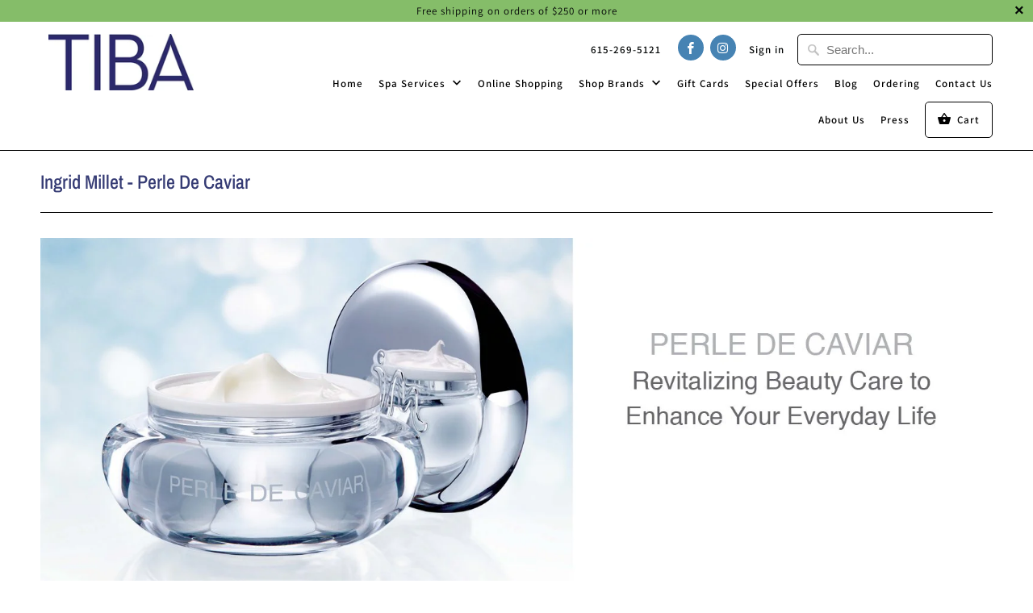

--- FILE ---
content_type: text/html; charset=utf-8
request_url: https://shoptiba.com/collections/perle-de-caviar
body_size: 16735
content:
<!DOCTYPE html>
<html lang="en">
  <head>
    <meta charset="utf-8">
    <meta http-equiv="cleartype" content="on">
    <meta name="robots" content="index,follow">

    
    <title>Ingrid Millet - Perle De Caviar - Tiba Boutique Spa</title>

    
      <meta name="description" content="The ultimate symbol of luxury, caviar provides an exceptional composition of essential nutrients in perfect harmony with the skin. This comprehensive line helps maintain the skin’s youthful look and vitality at every age, offering precise responses to any visible signs of aging." />
    

    

<meta name="author" content="Tiba Boutique Spa">
<meta property="og:url" content="https://shoptiba.com/collections/perle-de-caviar">
<meta property="og:site_name" content="Tiba Boutique Spa">



  <meta property="og:type" content="product.group">
  <meta property="og:title" content="Ingrid Millet - Perle De Caviar">
  
    <meta property="og:image" content="https://shoptiba.com/cdn/shop/collections/PerleDeCaviar_600x.jpg?v=1589835113">
    <meta property="og:image:secure_url" content="https://shoptiba.com/cdn/shop/collections/PerleDeCaviar_600x.jpg?v=1589835113">
    <meta property="og:image:width" content="600">
    <meta property="og:image:height" content="600">
    <meta property="og:image:alt" content="Ingrid Millet - Perle De Caviar">
  
  
    
    <meta property="og:image" content="http://shoptiba.com/cdn/shop/files/Bio-MarinExtractCoffret_ee3324cd-afa7-4a63-9e56-4a32c99eec80_600x.jpg?v=1768421833">
    <meta property="og:image:secure_url" content="https://shoptiba.com/cdn/shop/files/Bio-MarinExtractCoffret_ee3324cd-afa7-4a63-9e56-4a32c99eec80_600x.jpg?v=1768421833">
  



  <meta property="og:description" content="The ultimate symbol of luxury, caviar provides an exceptional composition of essential nutrients in perfect harmony with the skin. This comprehensive line helps maintain the skin’s youthful look and vitality at every age, offering precise responses to any visible signs of aging.">




<meta name="twitter:card" content="summary">



    
    

    <!-- Mobile Specific Metas -->
    <meta name="HandheldFriendly" content="True">
    <meta name="MobileOptimized" content="320">
    <meta name="viewport" content="width=device-width,initial-scale=1">
    <meta name="theme-color" content="#ffffff">

    <!-- Stylesheets for Mobilia 6.2.0 -->
    <link href="//shoptiba.com/cdn/shop/t/4/assets/styles.scss.css?v=158034372303136368611763137304" rel="stylesheet" type="text/css" media="all" />

    <!-- Favicons -->
    
  <link rel="shortcut icon" type="image/png" href="//shoptiba.com/cdn/shop/t/4/assets/favicon.png?v=43075689068710340751743872603">



    <link rel="canonical" href="https://shoptiba.com/collections/perle-de-caviar" />

    

    <script src="//shoptiba.com/cdn/shop/t/4/assets/app.js?v=15155998786498440071750796638" type="text/javascript"></script>
    <script>window.performance && window.performance.mark && window.performance.mark('shopify.content_for_header.start');</script><meta id="shopify-digital-wallet" name="shopify-digital-wallet" content="/29439295593/digital_wallets/dialog">
<meta name="shopify-checkout-api-token" content="08e8d8a52a636ad40abc2c08466ee902">
<link rel="alternate" type="application/atom+xml" title="Feed" href="/collections/perle-de-caviar.atom" />
<link rel="alternate" type="application/json+oembed" href="https://shoptiba.com/collections/perle-de-caviar.oembed">
<script async="async" src="/checkouts/internal/preloads.js?locale=en-US"></script>
<link rel="preconnect" href="https://shop.app" crossorigin="anonymous">
<script async="async" src="https://shop.app/checkouts/internal/preloads.js?locale=en-US&shop_id=29439295593" crossorigin="anonymous"></script>
<script id="shopify-features" type="application/json">{"accessToken":"08e8d8a52a636ad40abc2c08466ee902","betas":["rich-media-storefront-analytics"],"domain":"shoptiba.com","predictiveSearch":true,"shopId":29439295593,"locale":"en"}</script>
<script>var Shopify = Shopify || {};
Shopify.shop = "tiba-nu.myshopify.com";
Shopify.locale = "en";
Shopify.currency = {"active":"USD","rate":"1.0"};
Shopify.country = "US";
Shopify.theme = {"name":"Mobilia - 20250621","id":133265096809,"schema_name":"Mobilia","schema_version":"6.2.0","theme_store_id":464,"role":"main"};
Shopify.theme.handle = "null";
Shopify.theme.style = {"id":null,"handle":null};
Shopify.cdnHost = "shoptiba.com/cdn";
Shopify.routes = Shopify.routes || {};
Shopify.routes.root = "/";</script>
<script type="module">!function(o){(o.Shopify=o.Shopify||{}).modules=!0}(window);</script>
<script>!function(o){function n(){var o=[];function n(){o.push(Array.prototype.slice.apply(arguments))}return n.q=o,n}var t=o.Shopify=o.Shopify||{};t.loadFeatures=n(),t.autoloadFeatures=n()}(window);</script>
<script>
  window.ShopifyPay = window.ShopifyPay || {};
  window.ShopifyPay.apiHost = "shop.app\/pay";
  window.ShopifyPay.redirectState = null;
</script>
<script id="shop-js-analytics" type="application/json">{"pageType":"collection"}</script>
<script defer="defer" async type="module" src="//shoptiba.com/cdn/shopifycloud/shop-js/modules/v2/client.init-shop-cart-sync_BT-GjEfc.en.esm.js"></script>
<script defer="defer" async type="module" src="//shoptiba.com/cdn/shopifycloud/shop-js/modules/v2/chunk.common_D58fp_Oc.esm.js"></script>
<script defer="defer" async type="module" src="//shoptiba.com/cdn/shopifycloud/shop-js/modules/v2/chunk.modal_xMitdFEc.esm.js"></script>
<script type="module">
  await import("//shoptiba.com/cdn/shopifycloud/shop-js/modules/v2/client.init-shop-cart-sync_BT-GjEfc.en.esm.js");
await import("//shoptiba.com/cdn/shopifycloud/shop-js/modules/v2/chunk.common_D58fp_Oc.esm.js");
await import("//shoptiba.com/cdn/shopifycloud/shop-js/modules/v2/chunk.modal_xMitdFEc.esm.js");

  window.Shopify.SignInWithShop?.initShopCartSync?.({"fedCMEnabled":true,"windoidEnabled":true});

</script>
<script>
  window.Shopify = window.Shopify || {};
  if (!window.Shopify.featureAssets) window.Shopify.featureAssets = {};
  window.Shopify.featureAssets['shop-js'] = {"shop-cart-sync":["modules/v2/client.shop-cart-sync_DZOKe7Ll.en.esm.js","modules/v2/chunk.common_D58fp_Oc.esm.js","modules/v2/chunk.modal_xMitdFEc.esm.js"],"init-fed-cm":["modules/v2/client.init-fed-cm_B6oLuCjv.en.esm.js","modules/v2/chunk.common_D58fp_Oc.esm.js","modules/v2/chunk.modal_xMitdFEc.esm.js"],"shop-cash-offers":["modules/v2/client.shop-cash-offers_D2sdYoxE.en.esm.js","modules/v2/chunk.common_D58fp_Oc.esm.js","modules/v2/chunk.modal_xMitdFEc.esm.js"],"shop-login-button":["modules/v2/client.shop-login-button_QeVjl5Y3.en.esm.js","modules/v2/chunk.common_D58fp_Oc.esm.js","modules/v2/chunk.modal_xMitdFEc.esm.js"],"pay-button":["modules/v2/client.pay-button_DXTOsIq6.en.esm.js","modules/v2/chunk.common_D58fp_Oc.esm.js","modules/v2/chunk.modal_xMitdFEc.esm.js"],"shop-button":["modules/v2/client.shop-button_DQZHx9pm.en.esm.js","modules/v2/chunk.common_D58fp_Oc.esm.js","modules/v2/chunk.modal_xMitdFEc.esm.js"],"avatar":["modules/v2/client.avatar_BTnouDA3.en.esm.js"],"init-windoid":["modules/v2/client.init-windoid_CR1B-cfM.en.esm.js","modules/v2/chunk.common_D58fp_Oc.esm.js","modules/v2/chunk.modal_xMitdFEc.esm.js"],"init-shop-for-new-customer-accounts":["modules/v2/client.init-shop-for-new-customer-accounts_C_vY_xzh.en.esm.js","modules/v2/client.shop-login-button_QeVjl5Y3.en.esm.js","modules/v2/chunk.common_D58fp_Oc.esm.js","modules/v2/chunk.modal_xMitdFEc.esm.js"],"init-shop-email-lookup-coordinator":["modules/v2/client.init-shop-email-lookup-coordinator_BI7n9ZSv.en.esm.js","modules/v2/chunk.common_D58fp_Oc.esm.js","modules/v2/chunk.modal_xMitdFEc.esm.js"],"init-shop-cart-sync":["modules/v2/client.init-shop-cart-sync_BT-GjEfc.en.esm.js","modules/v2/chunk.common_D58fp_Oc.esm.js","modules/v2/chunk.modal_xMitdFEc.esm.js"],"shop-toast-manager":["modules/v2/client.shop-toast-manager_DiYdP3xc.en.esm.js","modules/v2/chunk.common_D58fp_Oc.esm.js","modules/v2/chunk.modal_xMitdFEc.esm.js"],"init-customer-accounts":["modules/v2/client.init-customer-accounts_D9ZNqS-Q.en.esm.js","modules/v2/client.shop-login-button_QeVjl5Y3.en.esm.js","modules/v2/chunk.common_D58fp_Oc.esm.js","modules/v2/chunk.modal_xMitdFEc.esm.js"],"init-customer-accounts-sign-up":["modules/v2/client.init-customer-accounts-sign-up_iGw4briv.en.esm.js","modules/v2/client.shop-login-button_QeVjl5Y3.en.esm.js","modules/v2/chunk.common_D58fp_Oc.esm.js","modules/v2/chunk.modal_xMitdFEc.esm.js"],"shop-follow-button":["modules/v2/client.shop-follow-button_CqMgW2wH.en.esm.js","modules/v2/chunk.common_D58fp_Oc.esm.js","modules/v2/chunk.modal_xMitdFEc.esm.js"],"checkout-modal":["modules/v2/client.checkout-modal_xHeaAweL.en.esm.js","modules/v2/chunk.common_D58fp_Oc.esm.js","modules/v2/chunk.modal_xMitdFEc.esm.js"],"shop-login":["modules/v2/client.shop-login_D91U-Q7h.en.esm.js","modules/v2/chunk.common_D58fp_Oc.esm.js","modules/v2/chunk.modal_xMitdFEc.esm.js"],"lead-capture":["modules/v2/client.lead-capture_BJmE1dJe.en.esm.js","modules/v2/chunk.common_D58fp_Oc.esm.js","modules/v2/chunk.modal_xMitdFEc.esm.js"],"payment-terms":["modules/v2/client.payment-terms_Ci9AEqFq.en.esm.js","modules/v2/chunk.common_D58fp_Oc.esm.js","modules/v2/chunk.modal_xMitdFEc.esm.js"]};
</script>
<script id="__st">var __st={"a":29439295593,"offset":-21600,"reqid":"b984ce54-d3f1-4612-8d16-f32884088c3d-1769324094","pageurl":"shoptiba.com\/collections\/perle-de-caviar","u":"2643ccaeb4ee","p":"collection","rtyp":"collection","rid":166956957801};</script>
<script>window.ShopifyPaypalV4VisibilityTracking = true;</script>
<script id="captcha-bootstrap">!function(){'use strict';const t='contact',e='account',n='new_comment',o=[[t,t],['blogs',n],['comments',n],[t,'customer']],c=[[e,'customer_login'],[e,'guest_login'],[e,'recover_customer_password'],[e,'create_customer']],r=t=>t.map((([t,e])=>`form[action*='/${t}']:not([data-nocaptcha='true']) input[name='form_type'][value='${e}']`)).join(','),a=t=>()=>t?[...document.querySelectorAll(t)].map((t=>t.form)):[];function s(){const t=[...o],e=r(t);return a(e)}const i='password',u='form_key',d=['recaptcha-v3-token','g-recaptcha-response','h-captcha-response',i],f=()=>{try{return window.sessionStorage}catch{return}},m='__shopify_v',_=t=>t.elements[u];function p(t,e,n=!1){try{const o=window.sessionStorage,c=JSON.parse(o.getItem(e)),{data:r}=function(t){const{data:e,action:n}=t;return t[m]||n?{data:e,action:n}:{data:t,action:n}}(c);for(const[e,n]of Object.entries(r))t.elements[e]&&(t.elements[e].value=n);n&&o.removeItem(e)}catch(o){console.error('form repopulation failed',{error:o})}}const l='form_type',E='cptcha';function T(t){t.dataset[E]=!0}const w=window,h=w.document,L='Shopify',v='ce_forms',y='captcha';let A=!1;((t,e)=>{const n=(g='f06e6c50-85a8-45c8-87d0-21a2b65856fe',I='https://cdn.shopify.com/shopifycloud/storefront-forms-hcaptcha/ce_storefront_forms_captcha_hcaptcha.v1.5.2.iife.js',D={infoText:'Protected by hCaptcha',privacyText:'Privacy',termsText:'Terms'},(t,e,n)=>{const o=w[L][v],c=o.bindForm;if(c)return c(t,g,e,D).then(n);var r;o.q.push([[t,g,e,D],n]),r=I,A||(h.body.append(Object.assign(h.createElement('script'),{id:'captcha-provider',async:!0,src:r})),A=!0)});var g,I,D;w[L]=w[L]||{},w[L][v]=w[L][v]||{},w[L][v].q=[],w[L][y]=w[L][y]||{},w[L][y].protect=function(t,e){n(t,void 0,e),T(t)},Object.freeze(w[L][y]),function(t,e,n,w,h,L){const[v,y,A,g]=function(t,e,n){const i=e?o:[],u=t?c:[],d=[...i,...u],f=r(d),m=r(i),_=r(d.filter((([t,e])=>n.includes(e))));return[a(f),a(m),a(_),s()]}(w,h,L),I=t=>{const e=t.target;return e instanceof HTMLFormElement?e:e&&e.form},D=t=>v().includes(t);t.addEventListener('submit',(t=>{const e=I(t);if(!e)return;const n=D(e)&&!e.dataset.hcaptchaBound&&!e.dataset.recaptchaBound,o=_(e),c=g().includes(e)&&(!o||!o.value);(n||c)&&t.preventDefault(),c&&!n&&(function(t){try{if(!f())return;!function(t){const e=f();if(!e)return;const n=_(t);if(!n)return;const o=n.value;o&&e.removeItem(o)}(t);const e=Array.from(Array(32),(()=>Math.random().toString(36)[2])).join('');!function(t,e){_(t)||t.append(Object.assign(document.createElement('input'),{type:'hidden',name:u})),t.elements[u].value=e}(t,e),function(t,e){const n=f();if(!n)return;const o=[...t.querySelectorAll(`input[type='${i}']`)].map((({name:t})=>t)),c=[...d,...o],r={};for(const[a,s]of new FormData(t).entries())c.includes(a)||(r[a]=s);n.setItem(e,JSON.stringify({[m]:1,action:t.action,data:r}))}(t,e)}catch(e){console.error('failed to persist form',e)}}(e),e.submit())}));const S=(t,e)=>{t&&!t.dataset[E]&&(n(t,e.some((e=>e===t))),T(t))};for(const o of['focusin','change'])t.addEventListener(o,(t=>{const e=I(t);D(e)&&S(e,y())}));const B=e.get('form_key'),M=e.get(l),P=B&&M;t.addEventListener('DOMContentLoaded',(()=>{const t=y();if(P)for(const e of t)e.elements[l].value===M&&p(e,B);[...new Set([...A(),...v().filter((t=>'true'===t.dataset.shopifyCaptcha))])].forEach((e=>S(e,t)))}))}(h,new URLSearchParams(w.location.search),n,t,e,['guest_login'])})(!0,!0)}();</script>
<script integrity="sha256-4kQ18oKyAcykRKYeNunJcIwy7WH5gtpwJnB7kiuLZ1E=" data-source-attribution="shopify.loadfeatures" defer="defer" src="//shoptiba.com/cdn/shopifycloud/storefront/assets/storefront/load_feature-a0a9edcb.js" crossorigin="anonymous"></script>
<script crossorigin="anonymous" defer="defer" src="//shoptiba.com/cdn/shopifycloud/storefront/assets/shopify_pay/storefront-65b4c6d7.js?v=20250812"></script>
<script data-source-attribution="shopify.dynamic_checkout.dynamic.init">var Shopify=Shopify||{};Shopify.PaymentButton=Shopify.PaymentButton||{isStorefrontPortableWallets:!0,init:function(){window.Shopify.PaymentButton.init=function(){};var t=document.createElement("script");t.src="https://shoptiba.com/cdn/shopifycloud/portable-wallets/latest/portable-wallets.en.js",t.type="module",document.head.appendChild(t)}};
</script>
<script data-source-attribution="shopify.dynamic_checkout.buyer_consent">
  function portableWalletsHideBuyerConsent(e){var t=document.getElementById("shopify-buyer-consent"),n=document.getElementById("shopify-subscription-policy-button");t&&n&&(t.classList.add("hidden"),t.setAttribute("aria-hidden","true"),n.removeEventListener("click",e))}function portableWalletsShowBuyerConsent(e){var t=document.getElementById("shopify-buyer-consent"),n=document.getElementById("shopify-subscription-policy-button");t&&n&&(t.classList.remove("hidden"),t.removeAttribute("aria-hidden"),n.addEventListener("click",e))}window.Shopify?.PaymentButton&&(window.Shopify.PaymentButton.hideBuyerConsent=portableWalletsHideBuyerConsent,window.Shopify.PaymentButton.showBuyerConsent=portableWalletsShowBuyerConsent);
</script>
<script data-source-attribution="shopify.dynamic_checkout.cart.bootstrap">document.addEventListener("DOMContentLoaded",(function(){function t(){return document.querySelector("shopify-accelerated-checkout-cart, shopify-accelerated-checkout")}if(t())Shopify.PaymentButton.init();else{new MutationObserver((function(e,n){t()&&(Shopify.PaymentButton.init(),n.disconnect())})).observe(document.body,{childList:!0,subtree:!0})}}));
</script>
<link id="shopify-accelerated-checkout-styles" rel="stylesheet" media="screen" href="https://shoptiba.com/cdn/shopifycloud/portable-wallets/latest/accelerated-checkout-backwards-compat.css" crossorigin="anonymous">
<style id="shopify-accelerated-checkout-cart">
        #shopify-buyer-consent {
  margin-top: 1em;
  display: inline-block;
  width: 100%;
}

#shopify-buyer-consent.hidden {
  display: none;
}

#shopify-subscription-policy-button {
  background: none;
  border: none;
  padding: 0;
  text-decoration: underline;
  font-size: inherit;
  cursor: pointer;
}

#shopify-subscription-policy-button::before {
  box-shadow: none;
}

      </style>

<script>window.performance && window.performance.mark && window.performance.mark('shopify.content_for_header.end');</script>

    <noscript>
      <style>
        .image__fallback {
          width: 100vw;
          display: block !important;
          max-width: 100vw !important;
          margin-bottom: 0;
        }
        .no-js-only {
          display: inherit !important;
        }
        .icon-cart.cart-button {
          display: none;
        }
        .lazyload {
          opacity: 1;
          -webkit-filter: blur(0);
          filter: blur(0);
        }
        .animate_right,
        .animate_left,
        .animate_up,
        .animate_down {
          opacity: 1;
        }
        .product_section .product_form {
          opacity: 1;
        }
        .multi_select,
        form .select {
          display: block !important;
        }
        .swatch_options {
          display: none;
        }
      </style>
    </noscript>
  <link href="https://monorail-edge.shopifysvc.com" rel="dns-prefetch">
<script>(function(){if ("sendBeacon" in navigator && "performance" in window) {try {var session_token_from_headers = performance.getEntriesByType('navigation')[0].serverTiming.find(x => x.name == '_s').description;} catch {var session_token_from_headers = undefined;}var session_cookie_matches = document.cookie.match(/_shopify_s=([^;]*)/);var session_token_from_cookie = session_cookie_matches && session_cookie_matches.length === 2 ? session_cookie_matches[1] : "";var session_token = session_token_from_headers || session_token_from_cookie || "";function handle_abandonment_event(e) {var entries = performance.getEntries().filter(function(entry) {return /monorail-edge.shopifysvc.com/.test(entry.name);});if (!window.abandonment_tracked && entries.length === 0) {window.abandonment_tracked = true;var currentMs = Date.now();var navigation_start = performance.timing.navigationStart;var payload = {shop_id: 29439295593,url: window.location.href,navigation_start,duration: currentMs - navigation_start,session_token,page_type: "collection"};window.navigator.sendBeacon("https://monorail-edge.shopifysvc.com/v1/produce", JSON.stringify({schema_id: "online_store_buyer_site_abandonment/1.1",payload: payload,metadata: {event_created_at_ms: currentMs,event_sent_at_ms: currentMs}}));}}window.addEventListener('pagehide', handle_abandonment_event);}}());</script>
<script id="web-pixels-manager-setup">(function e(e,d,r,n,o){if(void 0===o&&(o={}),!Boolean(null===(a=null===(i=window.Shopify)||void 0===i?void 0:i.analytics)||void 0===a?void 0:a.replayQueue)){var i,a;window.Shopify=window.Shopify||{};var t=window.Shopify;t.analytics=t.analytics||{};var s=t.analytics;s.replayQueue=[],s.publish=function(e,d,r){return s.replayQueue.push([e,d,r]),!0};try{self.performance.mark("wpm:start")}catch(e){}var l=function(){var e={modern:/Edge?\/(1{2}[4-9]|1[2-9]\d|[2-9]\d{2}|\d{4,})\.\d+(\.\d+|)|Firefox\/(1{2}[4-9]|1[2-9]\d|[2-9]\d{2}|\d{4,})\.\d+(\.\d+|)|Chrom(ium|e)\/(9{2}|\d{3,})\.\d+(\.\d+|)|(Maci|X1{2}).+ Version\/(15\.\d+|(1[6-9]|[2-9]\d|\d{3,})\.\d+)([,.]\d+|)( \(\w+\)|)( Mobile\/\w+|) Safari\/|Chrome.+OPR\/(9{2}|\d{3,})\.\d+\.\d+|(CPU[ +]OS|iPhone[ +]OS|CPU[ +]iPhone|CPU IPhone OS|CPU iPad OS)[ +]+(15[._]\d+|(1[6-9]|[2-9]\d|\d{3,})[._]\d+)([._]\d+|)|Android:?[ /-](13[3-9]|1[4-9]\d|[2-9]\d{2}|\d{4,})(\.\d+|)(\.\d+|)|Android.+Firefox\/(13[5-9]|1[4-9]\d|[2-9]\d{2}|\d{4,})\.\d+(\.\d+|)|Android.+Chrom(ium|e)\/(13[3-9]|1[4-9]\d|[2-9]\d{2}|\d{4,})\.\d+(\.\d+|)|SamsungBrowser\/([2-9]\d|\d{3,})\.\d+/,legacy:/Edge?\/(1[6-9]|[2-9]\d|\d{3,})\.\d+(\.\d+|)|Firefox\/(5[4-9]|[6-9]\d|\d{3,})\.\d+(\.\d+|)|Chrom(ium|e)\/(5[1-9]|[6-9]\d|\d{3,})\.\d+(\.\d+|)([\d.]+$|.*Safari\/(?![\d.]+ Edge\/[\d.]+$))|(Maci|X1{2}).+ Version\/(10\.\d+|(1[1-9]|[2-9]\d|\d{3,})\.\d+)([,.]\d+|)( \(\w+\)|)( Mobile\/\w+|) Safari\/|Chrome.+OPR\/(3[89]|[4-9]\d|\d{3,})\.\d+\.\d+|(CPU[ +]OS|iPhone[ +]OS|CPU[ +]iPhone|CPU IPhone OS|CPU iPad OS)[ +]+(10[._]\d+|(1[1-9]|[2-9]\d|\d{3,})[._]\d+)([._]\d+|)|Android:?[ /-](13[3-9]|1[4-9]\d|[2-9]\d{2}|\d{4,})(\.\d+|)(\.\d+|)|Mobile Safari.+OPR\/([89]\d|\d{3,})\.\d+\.\d+|Android.+Firefox\/(13[5-9]|1[4-9]\d|[2-9]\d{2}|\d{4,})\.\d+(\.\d+|)|Android.+Chrom(ium|e)\/(13[3-9]|1[4-9]\d|[2-9]\d{2}|\d{4,})\.\d+(\.\d+|)|Android.+(UC? ?Browser|UCWEB|U3)[ /]?(15\.([5-9]|\d{2,})|(1[6-9]|[2-9]\d|\d{3,})\.\d+)\.\d+|SamsungBrowser\/(5\.\d+|([6-9]|\d{2,})\.\d+)|Android.+MQ{2}Browser\/(14(\.(9|\d{2,})|)|(1[5-9]|[2-9]\d|\d{3,})(\.\d+|))(\.\d+|)|K[Aa][Ii]OS\/(3\.\d+|([4-9]|\d{2,})\.\d+)(\.\d+|)/},d=e.modern,r=e.legacy,n=navigator.userAgent;return n.match(d)?"modern":n.match(r)?"legacy":"unknown"}(),u="modern"===l?"modern":"legacy",c=(null!=n?n:{modern:"",legacy:""})[u],f=function(e){return[e.baseUrl,"/wpm","/b",e.hashVersion,"modern"===e.buildTarget?"m":"l",".js"].join("")}({baseUrl:d,hashVersion:r,buildTarget:u}),m=function(e){var d=e.version,r=e.bundleTarget,n=e.surface,o=e.pageUrl,i=e.monorailEndpoint;return{emit:function(e){var a=e.status,t=e.errorMsg,s=(new Date).getTime(),l=JSON.stringify({metadata:{event_sent_at_ms:s},events:[{schema_id:"web_pixels_manager_load/3.1",payload:{version:d,bundle_target:r,page_url:o,status:a,surface:n,error_msg:t},metadata:{event_created_at_ms:s}}]});if(!i)return console&&console.warn&&console.warn("[Web Pixels Manager] No Monorail endpoint provided, skipping logging."),!1;try{return self.navigator.sendBeacon.bind(self.navigator)(i,l)}catch(e){}var u=new XMLHttpRequest;try{return u.open("POST",i,!0),u.setRequestHeader("Content-Type","text/plain"),u.send(l),!0}catch(e){return console&&console.warn&&console.warn("[Web Pixels Manager] Got an unhandled error while logging to Monorail."),!1}}}}({version:r,bundleTarget:l,surface:e.surface,pageUrl:self.location.href,monorailEndpoint:e.monorailEndpoint});try{o.browserTarget=l,function(e){var d=e.src,r=e.async,n=void 0===r||r,o=e.onload,i=e.onerror,a=e.sri,t=e.scriptDataAttributes,s=void 0===t?{}:t,l=document.createElement("script"),u=document.querySelector("head"),c=document.querySelector("body");if(l.async=n,l.src=d,a&&(l.integrity=a,l.crossOrigin="anonymous"),s)for(var f in s)if(Object.prototype.hasOwnProperty.call(s,f))try{l.dataset[f]=s[f]}catch(e){}if(o&&l.addEventListener("load",o),i&&l.addEventListener("error",i),u)u.appendChild(l);else{if(!c)throw new Error("Did not find a head or body element to append the script");c.appendChild(l)}}({src:f,async:!0,onload:function(){if(!function(){var e,d;return Boolean(null===(d=null===(e=window.Shopify)||void 0===e?void 0:e.analytics)||void 0===d?void 0:d.initialized)}()){var d=window.webPixelsManager.init(e)||void 0;if(d){var r=window.Shopify.analytics;r.replayQueue.forEach((function(e){var r=e[0],n=e[1],o=e[2];d.publishCustomEvent(r,n,o)})),r.replayQueue=[],r.publish=d.publishCustomEvent,r.visitor=d.visitor,r.initialized=!0}}},onerror:function(){return m.emit({status:"failed",errorMsg:"".concat(f," has failed to load")})},sri:function(e){var d=/^sha384-[A-Za-z0-9+/=]+$/;return"string"==typeof e&&d.test(e)}(c)?c:"",scriptDataAttributes:o}),m.emit({status:"loading"})}catch(e){m.emit({status:"failed",errorMsg:(null==e?void 0:e.message)||"Unknown error"})}}})({shopId: 29439295593,storefrontBaseUrl: "https://shoptiba.com",extensionsBaseUrl: "https://extensions.shopifycdn.com/cdn/shopifycloud/web-pixels-manager",monorailEndpoint: "https://monorail-edge.shopifysvc.com/unstable/produce_batch",surface: "storefront-renderer",enabledBetaFlags: ["2dca8a86"],webPixelsConfigList: [{"id":"shopify-app-pixel","configuration":"{}","eventPayloadVersion":"v1","runtimeContext":"STRICT","scriptVersion":"0450","apiClientId":"shopify-pixel","type":"APP","privacyPurposes":["ANALYTICS","MARKETING"]},{"id":"shopify-custom-pixel","eventPayloadVersion":"v1","runtimeContext":"LAX","scriptVersion":"0450","apiClientId":"shopify-pixel","type":"CUSTOM","privacyPurposes":["ANALYTICS","MARKETING"]}],isMerchantRequest: false,initData: {"shop":{"name":"Tiba Boutique Spa","paymentSettings":{"currencyCode":"USD"},"myshopifyDomain":"tiba-nu.myshopify.com","countryCode":"US","storefrontUrl":"https:\/\/shoptiba.com"},"customer":null,"cart":null,"checkout":null,"productVariants":[],"purchasingCompany":null},},"https://shoptiba.com/cdn","fcfee988w5aeb613cpc8e4bc33m6693e112",{"modern":"","legacy":""},{"shopId":"29439295593","storefrontBaseUrl":"https:\/\/shoptiba.com","extensionBaseUrl":"https:\/\/extensions.shopifycdn.com\/cdn\/shopifycloud\/web-pixels-manager","surface":"storefront-renderer","enabledBetaFlags":"[\"2dca8a86\"]","isMerchantRequest":"false","hashVersion":"fcfee988w5aeb613cpc8e4bc33m6693e112","publish":"custom","events":"[[\"page_viewed\",{}],[\"collection_viewed\",{\"collection\":{\"id\":\"166956957801\",\"title\":\"Ingrid Millet - Perle De Caviar\",\"productVariants\":[{\"price\":{\"amount\":299.0,\"currencyCode\":\"USD\"},\"product\":{\"title\":\"Ingrid Millet Perle de Caviar Bio-Marin Extract Gift Set\",\"vendor\":\"Ingrid Millet\",\"id\":\"7645116399721\",\"untranslatedTitle\":\"Ingrid Millet Perle de Caviar Bio-Marin Extract Gift Set\",\"url\":\"\/products\/2025-perle-de-caviar-bio-marin-extract-holiday-gift-set\",\"type\":\"\"},\"id\":\"42696530395241\",\"image\":{\"src\":\"\/\/shoptiba.com\/cdn\/shop\/files\/Bio-MarinExtractCoffret_ee3324cd-afa7-4a63-9e56-4a32c99eec80.jpg?v=1768421833\"},\"sku\":null,\"title\":\"Default Title\",\"untranslatedTitle\":\"Default Title\"},{\"price\":{\"amount\":279.0,\"currencyCode\":\"USD\"},\"product\":{\"title\":\"Ingrid Millet Perle de Caviar Bio-Nutritive Gift Set\",\"vendor\":\"Ingrid Millet\",\"id\":\"7645112369257\",\"untranslatedTitle\":\"Ingrid Millet Perle de Caviar Bio-Nutritive Gift Set\",\"url\":\"\/products\/2025-perle-de-caviar-bio-nutritive-holiday-gift-set\",\"type\":\"\"},\"id\":\"42696522334313\",\"image\":{\"src\":\"\/\/shoptiba.com\/cdn\/shop\/files\/Bio-NutritiveCoffret_96f83120-1374-4747-85f6-2d48fa12b65e.jpg?v=1768421960\"},\"sku\":null,\"title\":\"Default Title\",\"untranslatedTitle\":\"Default Title\"},{\"price\":{\"amount\":115.0,\"currencyCode\":\"USD\"},\"product\":{\"title\":\"Special Offer with Perle de Caviar Cristal Eye Gel purchase!\",\"vendor\":\"Ingrid Millet\",\"id\":\"7142017368169\",\"untranslatedTitle\":\"Special Offer with Perle de Caviar Cristal Eye Gel purchase!\",\"url\":\"\/products\/winter-special-offer-with-perle-de-caviar-cristal-eye-gel-purchase\",\"type\":\"\"},\"id\":\"41037258096745\",\"image\":{\"src\":\"\/\/shoptiba.com\/cdn\/shop\/files\/SpecialOffer.jpg?v=1745002083\"},\"sku\":\"125016CSpecial\",\"title\":\"Default Title\",\"untranslatedTitle\":\"Default Title\"},{\"price\":{\"amount\":299.0,\"currencyCode\":\"USD\"},\"product\":{\"title\":\"NEW! Perle de Caviar Bio-Marine Extract • Revitalizing Concentrate\",\"vendor\":\"Ingrid Millet\",\"id\":\"7089590206569\",\"untranslatedTitle\":\"NEW! Perle de Caviar Bio-Marine Extract • Revitalizing Concentrate\",\"url\":\"\/products\/new-perle-de-caviar-bio-marine-extract-revitalizing-concentrate\",\"type\":\"\"},\"id\":\"40849385848937\",\"image\":{\"src\":\"\/\/shoptiba.com\/cdn\/shop\/files\/EBM50ans.jpg?v=1700154690\"},\"sku\":\"125915F\",\"title\":\"Default Title\",\"untranslatedTitle\":\"Default Title\"},{\"price\":{\"amount\":105.0,\"currencyCode\":\"USD\"},\"product\":{\"title\":\"Perle de Caviar Masque Yeux • Relaxing Eye Mask\",\"vendor\":\"Ingrid Millet\",\"id\":\"4646998638697\",\"untranslatedTitle\":\"Perle de Caviar Masque Yeux • Relaxing Eye Mask\",\"url\":\"\/products\/ingrid-millet-perle-de-caviar-eye-relaxing-mask\",\"type\":\"\"},\"id\":\"32322491121769\",\"image\":{\"src\":\"\/\/shoptiba.com\/cdn\/shop\/products\/125015F_57ad6ca0-31ce-4be4-a730-4130a0441612.jpg?v=1588619834\"},\"sku\":\"125015F\",\"title\":\"Default Title\",\"untranslatedTitle\":\"Default Title\"},{\"price\":{\"amount\":89.0,\"currencyCode\":\"USD\"},\"product\":{\"title\":\"Perle de Caviar • Brightening Rejuvenating Hand Cream\",\"vendor\":\"Ingrid Millet\",\"id\":\"4646997590121\",\"untranslatedTitle\":\"Perle de Caviar • Brightening Rejuvenating Hand Cream\",\"url\":\"\/products\/copy-of-perle-de-caviar-brightening-revitalizing-fluid\",\"type\":\"\"},\"id\":\"32322486763625\",\"image\":{\"src\":\"\/\/shoptiba.com\/cdn\/shop\/products\/125078T.jpg?v=1588619796\"},\"sku\":\"125078T\",\"title\":\"Default Title\",\"untranslatedTitle\":\"Default Title\"},{\"price\":{\"amount\":98.0,\"currencyCode\":\"USD\"},\"product\":{\"title\":\"Perle de Caviar Masque Boue Marine • Remineralising Seamud Mask\",\"vendor\":\"Ingrid Millet\",\"id\":\"4646998605929\",\"untranslatedTitle\":\"Perle de Caviar Masque Boue Marine • Remineralising Seamud Mask\",\"url\":\"\/products\/ingrid-millet-perle-de-caviar-toning-cleansing-seamud-mask\",\"type\":\"\"},\"id\":\"32322490957929\",\"image\":{\"src\":\"\/\/shoptiba.com\/cdn\/shop\/products\/125077T_3008cc59-95fe-455c-9636-db0575bcee93.jpg?v=1588619832\"},\"sku\":\"125077T\",\"title\":\"Default Title\",\"untranslatedTitle\":\"Default Title\"},{\"price\":{\"amount\":198.0,\"currencyCode\":\"USD\"},\"product\":{\"title\":\"Perle de Caviar Bio-Nutritive • Rich Revitalizing Cream\",\"vendor\":\"Ingrid Millet\",\"id\":\"4646998311017\",\"untranslatedTitle\":\"Perle de Caviar Bio-Nutritive • Rich Revitalizing Cream\",\"url\":\"\/products\/ingrid-millet-perle-de-caviar-bio-nutritive-cream\",\"type\":\"\"},\"id\":\"32322490663017\",\"image\":{\"src\":\"\/\/shoptiba.com\/cdn\/shop\/products\/126053C.jpg?v=1588619824\"},\"sku\":\"126053C\",\"title\":\"Default Title\",\"untranslatedTitle\":\"Default Title\"},{\"price\":{\"amount\":149.0,\"currencyCode\":\"USD\"},\"product\":{\"title\":\"Perle de Caviar Caviarissime Jour • Anti-Wrinkle Revitalizing Day Cream\",\"vendor\":\"Ingrid Millet\",\"id\":\"4646998212713\",\"untranslatedTitle\":\"Perle de Caviar Caviarissime Jour • Anti-Wrinkle Revitalizing Day Cream\",\"url\":\"\/products\/ingrid-millet-perle-de-caviar-caviarissime-jour-anti-wrinkle-day-cream\",\"type\":\"\"},\"id\":\"32322490499177\",\"image\":{\"src\":\"\/\/shoptiba.com\/cdn\/shop\/products\/526054C_aa69cb53-bef6-4d25-9d38-3a59a1fb5076.jpg?v=1588619821\"},\"sku\":\"526054C\",\"title\":\"Default Title\",\"untranslatedTitle\":\"Default Title\"},{\"price\":{\"amount\":68.0,\"currencyCode\":\"USD\"},\"product\":{\"title\":\"Perle de Caviar Lacta Perle • Revitalizing Cleansing Milk\",\"vendor\":\"Ingrid Millet\",\"id\":\"4646998081641\",\"untranslatedTitle\":\"Perle de Caviar Lacta Perle • Revitalizing Cleansing Milk\",\"url\":\"\/products\/ingrid-millet-perle-de-caviar-lacta-perle-gentle-cleansing-emulsion\",\"type\":\"\"},\"id\":\"32322487353449\",\"image\":{\"src\":\"\/\/shoptiba.com\/cdn\/shop\/products\/121200F_c5d05b86-7591-4127-b4c1-32e2f50c51d5.jpg?v=1588619815\"},\"sku\":\"121200F\",\"title\":\"Default Title\",\"untranslatedTitle\":\"Default Title\"},{\"price\":{\"amount\":119.0,\"currencyCode\":\"USD\"},\"product\":{\"title\":\"New 5ml size! Perle de Caviar Bio-Marine Extract • Revitalizing Concentrate\",\"vendor\":\"Tiba\",\"id\":\"7621626495081\",\"untranslatedTitle\":\"New 5ml size! Perle de Caviar Bio-Marine Extract • Revitalizing Concentrate\",\"url\":\"\/products\/new-5ml-size-perle-de-caviar-bio-marine-extract-revitalizing-concentrate\",\"type\":\"\"},\"id\":\"42604897370217\",\"image\":{\"src\":\"\/\/shoptiba.com\/cdn\/shop\/files\/CellPhonePouch2.jpg?v=1759785434\"},\"sku\":\"125009F\",\"title\":\"Default Title\",\"untranslatedTitle\":\"Default Title\"}]}}]]"});</script><script>
  window.ShopifyAnalytics = window.ShopifyAnalytics || {};
  window.ShopifyAnalytics.meta = window.ShopifyAnalytics.meta || {};
  window.ShopifyAnalytics.meta.currency = 'USD';
  var meta = {"products":[{"id":7645116399721,"gid":"gid:\/\/shopify\/Product\/7645116399721","vendor":"Ingrid Millet","type":"","handle":"2025-perle-de-caviar-bio-marin-extract-holiday-gift-set","variants":[{"id":42696530395241,"price":29900,"name":"Ingrid Millet Perle de Caviar Bio-Marin Extract Gift Set","public_title":null,"sku":null}],"remote":false},{"id":7645112369257,"gid":"gid:\/\/shopify\/Product\/7645112369257","vendor":"Ingrid Millet","type":"","handle":"2025-perle-de-caviar-bio-nutritive-holiday-gift-set","variants":[{"id":42696522334313,"price":27900,"name":"Ingrid Millet Perle de Caviar Bio-Nutritive Gift Set","public_title":null,"sku":null}],"remote":false},{"id":7142017368169,"gid":"gid:\/\/shopify\/Product\/7142017368169","vendor":"Ingrid Millet","type":"","handle":"winter-special-offer-with-perle-de-caviar-cristal-eye-gel-purchase","variants":[{"id":41037258096745,"price":11500,"name":"Special Offer with Perle de Caviar Cristal Eye Gel purchase!","public_title":null,"sku":"125016CSpecial"}],"remote":false},{"id":7089590206569,"gid":"gid:\/\/shopify\/Product\/7089590206569","vendor":"Ingrid Millet","type":"","handle":"new-perle-de-caviar-bio-marine-extract-revitalizing-concentrate","variants":[{"id":40849385848937,"price":29900,"name":"NEW! Perle de Caviar Bio-Marine Extract • Revitalizing Concentrate","public_title":null,"sku":"125915F"}],"remote":false},{"id":4646998638697,"gid":"gid:\/\/shopify\/Product\/4646998638697","vendor":"Ingrid Millet","type":"","handle":"ingrid-millet-perle-de-caviar-eye-relaxing-mask","variants":[{"id":32322491121769,"price":10500,"name":"Perle de Caviar Masque Yeux • Relaxing Eye Mask","public_title":null,"sku":"125015F"}],"remote":false},{"id":4646997590121,"gid":"gid:\/\/shopify\/Product\/4646997590121","vendor":"Ingrid Millet","type":"","handle":"copy-of-perle-de-caviar-brightening-revitalizing-fluid","variants":[{"id":32322486763625,"price":8900,"name":"Perle de Caviar • Brightening Rejuvenating Hand Cream","public_title":null,"sku":"125078T"}],"remote":false},{"id":4646998605929,"gid":"gid:\/\/shopify\/Product\/4646998605929","vendor":"Ingrid Millet","type":"","handle":"ingrid-millet-perle-de-caviar-toning-cleansing-seamud-mask","variants":[{"id":32322490957929,"price":9800,"name":"Perle de Caviar Masque Boue Marine • Remineralising Seamud Mask","public_title":null,"sku":"125077T"}],"remote":false},{"id":4646998311017,"gid":"gid:\/\/shopify\/Product\/4646998311017","vendor":"Ingrid Millet","type":"","handle":"ingrid-millet-perle-de-caviar-bio-nutritive-cream","variants":[{"id":32322490663017,"price":19800,"name":"Perle de Caviar Bio-Nutritive • Rich Revitalizing Cream","public_title":null,"sku":"126053C"}],"remote":false},{"id":4646998212713,"gid":"gid:\/\/shopify\/Product\/4646998212713","vendor":"Ingrid Millet","type":"","handle":"ingrid-millet-perle-de-caviar-caviarissime-jour-anti-wrinkle-day-cream","variants":[{"id":32322490499177,"price":14900,"name":"Perle de Caviar Caviarissime Jour • Anti-Wrinkle Revitalizing Day Cream","public_title":null,"sku":"526054C"}],"remote":false},{"id":4646998081641,"gid":"gid:\/\/shopify\/Product\/4646998081641","vendor":"Ingrid Millet","type":"","handle":"ingrid-millet-perle-de-caviar-lacta-perle-gentle-cleansing-emulsion","variants":[{"id":32322487353449,"price":6800,"name":"Perle de Caviar Lacta Perle • Revitalizing Cleansing Milk","public_title":null,"sku":"121200F"}],"remote":false},{"id":7621626495081,"gid":"gid:\/\/shopify\/Product\/7621626495081","vendor":"Tiba","type":"","handle":"new-5ml-size-perle-de-caviar-bio-marine-extract-revitalizing-concentrate","variants":[{"id":42604897370217,"price":11900,"name":"New 5ml size! Perle de Caviar Bio-Marine Extract • Revitalizing Concentrate","public_title":null,"sku":"125009F"}],"remote":false}],"page":{"pageType":"collection","resourceType":"collection","resourceId":166956957801,"requestId":"b984ce54-d3f1-4612-8d16-f32884088c3d-1769324094"}};
  for (var attr in meta) {
    window.ShopifyAnalytics.meta[attr] = meta[attr];
  }
</script>
<script class="analytics">
  (function () {
    var customDocumentWrite = function(content) {
      var jquery = null;

      if (window.jQuery) {
        jquery = window.jQuery;
      } else if (window.Checkout && window.Checkout.$) {
        jquery = window.Checkout.$;
      }

      if (jquery) {
        jquery('body').append(content);
      }
    };

    var hasLoggedConversion = function(token) {
      if (token) {
        return document.cookie.indexOf('loggedConversion=' + token) !== -1;
      }
      return false;
    }

    var setCookieIfConversion = function(token) {
      if (token) {
        var twoMonthsFromNow = new Date(Date.now());
        twoMonthsFromNow.setMonth(twoMonthsFromNow.getMonth() + 2);

        document.cookie = 'loggedConversion=' + token + '; expires=' + twoMonthsFromNow;
      }
    }

    var trekkie = window.ShopifyAnalytics.lib = window.trekkie = window.trekkie || [];
    if (trekkie.integrations) {
      return;
    }
    trekkie.methods = [
      'identify',
      'page',
      'ready',
      'track',
      'trackForm',
      'trackLink'
    ];
    trekkie.factory = function(method) {
      return function() {
        var args = Array.prototype.slice.call(arguments);
        args.unshift(method);
        trekkie.push(args);
        return trekkie;
      };
    };
    for (var i = 0; i < trekkie.methods.length; i++) {
      var key = trekkie.methods[i];
      trekkie[key] = trekkie.factory(key);
    }
    trekkie.load = function(config) {
      trekkie.config = config || {};
      trekkie.config.initialDocumentCookie = document.cookie;
      var first = document.getElementsByTagName('script')[0];
      var script = document.createElement('script');
      script.type = 'text/javascript';
      script.onerror = function(e) {
        var scriptFallback = document.createElement('script');
        scriptFallback.type = 'text/javascript';
        scriptFallback.onerror = function(error) {
                var Monorail = {
      produce: function produce(monorailDomain, schemaId, payload) {
        var currentMs = new Date().getTime();
        var event = {
          schema_id: schemaId,
          payload: payload,
          metadata: {
            event_created_at_ms: currentMs,
            event_sent_at_ms: currentMs
          }
        };
        return Monorail.sendRequest("https://" + monorailDomain + "/v1/produce", JSON.stringify(event));
      },
      sendRequest: function sendRequest(endpointUrl, payload) {
        // Try the sendBeacon API
        if (window && window.navigator && typeof window.navigator.sendBeacon === 'function' && typeof window.Blob === 'function' && !Monorail.isIos12()) {
          var blobData = new window.Blob([payload], {
            type: 'text/plain'
          });

          if (window.navigator.sendBeacon(endpointUrl, blobData)) {
            return true;
          } // sendBeacon was not successful

        } // XHR beacon

        var xhr = new XMLHttpRequest();

        try {
          xhr.open('POST', endpointUrl);
          xhr.setRequestHeader('Content-Type', 'text/plain');
          xhr.send(payload);
        } catch (e) {
          console.log(e);
        }

        return false;
      },
      isIos12: function isIos12() {
        return window.navigator.userAgent.lastIndexOf('iPhone; CPU iPhone OS 12_') !== -1 || window.navigator.userAgent.lastIndexOf('iPad; CPU OS 12_') !== -1;
      }
    };
    Monorail.produce('monorail-edge.shopifysvc.com',
      'trekkie_storefront_load_errors/1.1',
      {shop_id: 29439295593,
      theme_id: 133265096809,
      app_name: "storefront",
      context_url: window.location.href,
      source_url: "//shoptiba.com/cdn/s/trekkie.storefront.8d95595f799fbf7e1d32231b9a28fd43b70c67d3.min.js"});

        };
        scriptFallback.async = true;
        scriptFallback.src = '//shoptiba.com/cdn/s/trekkie.storefront.8d95595f799fbf7e1d32231b9a28fd43b70c67d3.min.js';
        first.parentNode.insertBefore(scriptFallback, first);
      };
      script.async = true;
      script.src = '//shoptiba.com/cdn/s/trekkie.storefront.8d95595f799fbf7e1d32231b9a28fd43b70c67d3.min.js';
      first.parentNode.insertBefore(script, first);
    };
    trekkie.load(
      {"Trekkie":{"appName":"storefront","development":false,"defaultAttributes":{"shopId":29439295593,"isMerchantRequest":null,"themeId":133265096809,"themeCityHash":"10810882125586023929","contentLanguage":"en","currency":"USD","eventMetadataId":"0d99e2b7-01f3-4499-a31e-a4ab6fc8f079"},"isServerSideCookieWritingEnabled":true,"monorailRegion":"shop_domain","enabledBetaFlags":["65f19447"]},"Session Attribution":{},"S2S":{"facebookCapiEnabled":false,"source":"trekkie-storefront-renderer","apiClientId":580111}}
    );

    var loaded = false;
    trekkie.ready(function() {
      if (loaded) return;
      loaded = true;

      window.ShopifyAnalytics.lib = window.trekkie;

      var originalDocumentWrite = document.write;
      document.write = customDocumentWrite;
      try { window.ShopifyAnalytics.merchantGoogleAnalytics.call(this); } catch(error) {};
      document.write = originalDocumentWrite;

      window.ShopifyAnalytics.lib.page(null,{"pageType":"collection","resourceType":"collection","resourceId":166956957801,"requestId":"b984ce54-d3f1-4612-8d16-f32884088c3d-1769324094","shopifyEmitted":true});

      var match = window.location.pathname.match(/checkouts\/(.+)\/(thank_you|post_purchase)/)
      var token = match? match[1]: undefined;
      if (!hasLoggedConversion(token)) {
        setCookieIfConversion(token);
        window.ShopifyAnalytics.lib.track("Viewed Product Category",{"currency":"USD","category":"Collection: perle-de-caviar","collectionName":"perle-de-caviar","collectionId":166956957801,"nonInteraction":true},undefined,undefined,{"shopifyEmitted":true});
      }
    });


        var eventsListenerScript = document.createElement('script');
        eventsListenerScript.async = true;
        eventsListenerScript.src = "//shoptiba.com/cdn/shopifycloud/storefront/assets/shop_events_listener-3da45d37.js";
        document.getElementsByTagName('head')[0].appendChild(eventsListenerScript);

})();</script>
<script
  defer
  src="https://shoptiba.com/cdn/shopifycloud/perf-kit/shopify-perf-kit-3.0.4.min.js"
  data-application="storefront-renderer"
  data-shop-id="29439295593"
  data-render-region="gcp-us-central1"
  data-page-type="collection"
  data-theme-instance-id="133265096809"
  data-theme-name="Mobilia"
  data-theme-version="6.2.0"
  data-monorail-region="shop_domain"
  data-resource-timing-sampling-rate="10"
  data-shs="true"
  data-shs-beacon="true"
  data-shs-export-with-fetch="true"
  data-shs-logs-sample-rate="1"
  data-shs-beacon-endpoint="https://shoptiba.com/api/collect"
></script>
</head>
  <body class="collection"
    data-money-format="${{amount}}"
    data-shop-currency="USD">

    <div id="shopify-section-header" class="shopify-section header-section"><script type="application/ld+json">
  {
    "@context": "http://schema.org",
    "@type": "Organization",
    "name": "Tiba Boutique Spa",
    
      
      "logo": "https://shoptiba.com/cdn/shop/files/TIBAlogo1_0b1a8aee-c698-47f8-83e8-ae003b351104_560x.jpg?v=1728926952",
    
    "sameAs": [
      "",
      "https://www.facebook.com/TIBANuSpa/",
      "",
      "https://www.instagram.com/tiba_boutiquespa/",
      "",
      "",
      "",
      ""
    ],
    "url": "https://shoptiba.com"
  }
</script>

 

  <div class="promo_banner js-promo_banner">
    
      <p>Free shipping on orders of $250 or more</p>
    
    <button class="promo_banner-close" tabindex="0"></button>
  </div>


<div class="header header_border">
  <div class="container content">
    <div class="sixteen columns">
      <div class="nav">
        <div class="four columns logo header-logo">
          <a href="https://shoptiba.com" title="Tiba Boutique Spa">
            
              






<div class="image-element__wrap" style=" max-width: 560px;">
  <img  alt="Tiba Boutique Spa"
        src="//shoptiba.com/cdn/shop/files/TIBAlogo1_0b1a8aee-c698-47f8-83e8-ae003b351104_50x.jpg?v=1728926952"
        data-src="//shoptiba.com/cdn/shop/files/TIBAlogo1_0b1a8aee-c698-47f8-83e8-ae003b351104_1600x.jpg?v=1728926952"
        data-sizes="auto"
        data-aspectratio="560/218"
        data-srcset="//shoptiba.com/cdn/shop/files/TIBAlogo1_0b1a8aee-c698-47f8-83e8-ae003b351104_5000x.jpg?v=1728926952 5000w,
    //shoptiba.com/cdn/shop/files/TIBAlogo1_0b1a8aee-c698-47f8-83e8-ae003b351104_4500x.jpg?v=1728926952 4500w,
    //shoptiba.com/cdn/shop/files/TIBAlogo1_0b1a8aee-c698-47f8-83e8-ae003b351104_4000x.jpg?v=1728926952 4000w,
    //shoptiba.com/cdn/shop/files/TIBAlogo1_0b1a8aee-c698-47f8-83e8-ae003b351104_3500x.jpg?v=1728926952 3500w,
    //shoptiba.com/cdn/shop/files/TIBAlogo1_0b1a8aee-c698-47f8-83e8-ae003b351104_3000x.jpg?v=1728926952 3000w,
    //shoptiba.com/cdn/shop/files/TIBAlogo1_0b1a8aee-c698-47f8-83e8-ae003b351104_2500x.jpg?v=1728926952 2500w,
    //shoptiba.com/cdn/shop/files/TIBAlogo1_0b1a8aee-c698-47f8-83e8-ae003b351104_2000x.jpg?v=1728926952 2000w,
    //shoptiba.com/cdn/shop/files/TIBAlogo1_0b1a8aee-c698-47f8-83e8-ae003b351104_1800x.jpg?v=1728926952 1800w,
    //shoptiba.com/cdn/shop/files/TIBAlogo1_0b1a8aee-c698-47f8-83e8-ae003b351104_1600x.jpg?v=1728926952 1600w,
    //shoptiba.com/cdn/shop/files/TIBAlogo1_0b1a8aee-c698-47f8-83e8-ae003b351104_1400x.jpg?v=1728926952 1400w,
    //shoptiba.com/cdn/shop/files/TIBAlogo1_0b1a8aee-c698-47f8-83e8-ae003b351104_1200x.jpg?v=1728926952 1200w,
    //shoptiba.com/cdn/shop/files/TIBAlogo1_0b1a8aee-c698-47f8-83e8-ae003b351104_1000x.jpg?v=1728926952 1000w,
    //shoptiba.com/cdn/shop/files/TIBAlogo1_0b1a8aee-c698-47f8-83e8-ae003b351104_800x.jpg?v=1728926952 800w,
    //shoptiba.com/cdn/shop/files/TIBAlogo1_0b1a8aee-c698-47f8-83e8-ae003b351104_600x.jpg?v=1728926952 600w,
    //shoptiba.com/cdn/shop/files/TIBAlogo1_0b1a8aee-c698-47f8-83e8-ae003b351104_400x.jpg?v=1728926952 400w,
    //shoptiba.com/cdn/shop/files/TIBAlogo1_0b1a8aee-c698-47f8-83e8-ae003b351104_200x.jpg?v=1728926952 200w"
        height="218"
        width="560"
        style=";"
        class="lazyload lazyload--fade-in "
  />
</div>



<noscript>
  <img src="//shoptiba.com/cdn/shop/files/TIBAlogo1_0b1a8aee-c698-47f8-83e8-ae003b351104_2000x.jpg?v=1728926952" alt="Tiba Boutique Spa" class=" noscript">
</noscript>

            
          </a>
        </div>
        <div class="mobile_hidden mobile_menu_container" role="navigation">
          <ul class="top_menu search_nav">
            
              <li><a href="tel:6152695121">615-269-5121</a></li>
            
            
              <li>
                <ul class="social_icons">
  

  
    <li class="facebook"><a href="https://www.facebook.com/TIBANuSpa/" title="Tiba Boutique Spa on Facebook" rel="me" target="_blank"><span class="icon-facebook"></span></a></li>
  

  

  

  

  

  

  
    <li class="instagram"><a href="https://www.instagram.com/tiba_boutiquespa/" title="Tiba Boutique Spa on Instagram" rel="me" target="_blank"><span class="icon-instagram"></span></a></li>
  

  

  

  
</ul>

              </li>
            
            
            
              
                <li>
                  <a href="/account/login" title="My Account" data-no-instant>Sign in</a>
                </li>
              
            
            
            
              <li>
                <form class="search" action="/search">
                  
                    <input type="hidden" name="type" value="product" />
                  
                  <input type="text" name="q" class="search_box" placeholder="Search..." value="" autocapitalize="off" autocomplete="off" autocorrect="off" />
                </form>
              </li>
            
          </ul>
          <!-- Main Nav -->
          <ul class="main menu">
            
            
              
              

              
                

  
    <li>
      <a href="/" >Home</a>
    </li>
  


              
            
              
              

              
                

  
    <li class="dropdown sub-menu" aria-haspopup="true" aria-expanded="false">

      <a 
          class="" href="/pages/tiba-specialty-facials"
        >
        Spa Services <span class="icon-arrow-down"></span>
      </a>

      <ul class="menu-dropdown animated fadeInUp">
        
          
            <li><a href="/pages/tiba-specialty-facials">TIBA Specialty Facials</a></li>
          
        
          
            <li><a href="/pages/tiba-body-treatments">TIBA Body Treatments</a></li>
          
        
          
            <li><a href="/pages/waxing-threading-and-laser-hair-removal">Waxing, Threading and Laser Hair Removal</a></li>
          
        
          
            <li><a href="/pages/hair-care-and-beauty">Hair Care and Beauty</a></li>
          
        
          
            <li><a href="/pages/glo2facials">Glo2Facials</a></li>
          
        
          
            <li><a href="/pages/celluma-light-therapy">Celluma Light Therapy</a></li>
          
        
          
            <li><a href="/pages/solo-carbon-far-infrared-chromotherapy-sauna-bed">Solo Carbon Far-Infrared Chromotherapy Sauna Bed</a></li>
          
        
          
            <li><a href="/pages/purewave-vemi-bed-and-pemi-mat">PureWave VEMI Bed and PEMI Mat</a></li>
          
        
          
            <li><a href="/pages/ballancer-pro-lymphatic-drainage-compression-therapy">Ballancer Pro Lymphatic Drainage Compression Therapy</a></li>
          
        
          
            <li><a href="/pages/massage-and-tiba-favorites-experience-packages">TIBA Favorites - Expeience Packages and Massage Therapy</a></li>
          
        
      </ul>
    </li>
  


              
            
              
              

              
                

  
    <li>
      <a href="/collections/shop-tiba" >Online Shopping</a>
    </li>
  


              
            
              
              

              
                

  
    <li class="dropdown sub-menu" aria-haspopup="true" aria-expanded="false">

      <a 
          class="" href="/collections"
        >
        Shop Brands <span class="icon-arrow-down"></span>
      </a>

      <ul class="menu-dropdown animated fadeInUp">
        
          
            <li><a href="/collections/ingrid-millet-paris">Ingrid Millet Paris</a></li>
          
        
          
            <li><a href="/collections/cellcosmet-cellmen">Cellcosmet/Cellmen</a></li>
          
        
          
            <li><a href="/collections/orlane-paris">Orlane</a></li>
          
        
          
            <li><a href="/collections/pavise-spf-skin-care">Pavise</a></li>
          
        
          
            <li><a href="/collections/serucell">Serucell</a></li>
          
        
          
            <li><a href="/collections/annayake-makeup">Annayake</a></li>
          
        
          
            <li><a href="/collections/phytodess-paris">Phytodess Paris</a></li>
          
        
          
            <li><a href="/collections/roger-gallet">Roger & Gallet</a></li>
          
        
          
            <li><a href="/collections/amouage-perfume-bath-body">Amouage</a></li>
          
        
          
            <li><a href="/collections/initio-parfums-prive-perfume">Initio Parfums Prive</a></li>
          
        
          
            <li><a href="/collections/lalique-parfums-perfume-bath-body-home">Lalique Parfums</a></li>
          
        
          
            <li><a href="/collections/parfums-de-marly-paris-perfume-bath-body-home">Parfums de Marly Paris</a></li>
          
        
          
            <li><a href="/collections/cereia-molla-1899">Cereria Mollo 1899</a></li>
          
        
          
            <li><a href="/collections/tiba-exclusives-the-spa-experience-home">Contour du Corps</a></li>
          
        
          
            <li><a href="/collections/kelemata">Kelemata</a></li>
          
        
          
            <li><a href="/collections/monika-heilligmann-makeup">Monika Heilligmann Makeup</a></li>
          
        
          
            <li><a href="/collections/floris-brand">Floris</a></li>
          
        
      </ul>
    </li>
  


              
            
              
              

              
                

  
    <li>
      <a href="/pages/coming-soon-gift-cards" >Gift Cards</a>
    </li>
  


              
            
              
              

              
                

  
    <li>
      <a href="/collections/gift-with-purchase" >Special Offers</a>
    </li>
  


              
            
              
              

              
                

  
    <li>
      <a href="/blogs/news" >Blog</a>
    </li>
  


              
            
              
              

              
                

  
    <li>
      <a href="/pages/ordering-shipping-returns" >Ordering</a>
    </li>
  


              
            
              
              

              
                

  
    <li>
      <a href="/pages/contact-us" >Contact Us</a>
    </li>
  


              
            
              
              

              
                

  
    <li>
      <a href="/pages/about-us" >About Us</a>
    </li>
  


              
            
              
              

              
                

  
    <li>
      <a href="/pages/tiba-press" >Press</a>
    </li>
  


              
            
          </ul>
        </div>
        <ul class="nav_buttons menu">
          <li class="navicon_button">
            <a href="#" class="navicon" title="Menu" aria-haspopup="true" aria-label="Menu"><span class="icon-menu"></span><span class="button_label">Menu</span></a>
          </li>
          <li>
            <a href="/cart" class="cart_button " title="Cart"><span class="icon-bag"></span><span class="button_label">Cart</span></a>
          </li>
        </ul>
      </div>
    </div>
  </div>
</div>

<div class="nav">
  <ul class="mobile_menu toggle_menu">
    
    <li>
      <form class="search" action="/search">
        
          <input type="hidden" name="type" value="product" />
        
        <input type="text" name="q" class="search_box" placeholder="Search..." value="" />
      </form>
    </li>
    

  <!-- Mobile Menu -->
    <ul class="mobile-mega-menu" role="navigation">

      

      
        
        

        
          

  
        <li >
          <a href="/">Home</a>
        </li>
      


        

      
        
        

        
          

  
        <li class="sub-menu ">
          
            <a href="/pages/tiba-specialty-facials">Spa Services</a>
          
          <span aria-haspopup="true" aria-expanded="false" data-menu-toggle="parent-toggle">+</span>
          <ul data-menu-toggle="visible-toggle">
            
              
                <li >
                  <a href="/pages/tiba-specialty-facials">TIBA Specialty Facials</a>
                </li>
              
            
              
                <li >
                  <a href="/pages/tiba-body-treatments">TIBA Body Treatments</a>
                </li>
              
            
              
                <li >
                  <a href="/pages/waxing-threading-and-laser-hair-removal">Waxing, Threading and Laser Hair Removal</a>
                </li>
              
            
              
                <li >
                  <a href="/pages/hair-care-and-beauty">Hair Care and Beauty</a>
                </li>
              
            
              
                <li >
                  <a href="/pages/glo2facials">Glo2Facials</a>
                </li>
              
            
              
                <li >
                  <a href="/pages/celluma-light-therapy">Celluma Light Therapy</a>
                </li>
              
            
              
                <li >
                  <a href="/pages/solo-carbon-far-infrared-chromotherapy-sauna-bed">Solo Carbon Far-Infrared Chromotherapy Sauna Bed</a>
                </li>
              
            
              
                <li >
                  <a href="/pages/purewave-vemi-bed-and-pemi-mat">PureWave VEMI Bed and PEMI Mat</a>
                </li>
              
            
              
                <li >
                  <a href="/pages/ballancer-pro-lymphatic-drainage-compression-therapy">Ballancer Pro Lymphatic Drainage Compression Therapy</a>
                </li>
              
            
              
                <li >
                  <a href="/pages/massage-and-tiba-favorites-experience-packages">TIBA Favorites - Expeience Packages and Massage Therapy</a>
                </li>
              
            
          </ul>
        </li>
      


        

      
        
        

        
          

  
        <li >
          <a href="/collections/shop-tiba">Online Shopping</a>
        </li>
      


        

      
        
        

        
          

  
        <li class="sub-menu ">
          
            <a href="/collections">Shop Brands</a>
          
          <span aria-haspopup="true" aria-expanded="false" data-menu-toggle="parent-toggle">+</span>
          <ul data-menu-toggle="visible-toggle">
            
              
                <li >
                  <a href="/collections/ingrid-millet-paris">Ingrid Millet Paris</a>
                </li>
              
            
              
                <li >
                  <a href="/collections/cellcosmet-cellmen">Cellcosmet/Cellmen</a>
                </li>
              
            
              
                <li >
                  <a href="/collections/orlane-paris">Orlane</a>
                </li>
              
            
              
                <li >
                  <a href="/collections/pavise-spf-skin-care">Pavise</a>
                </li>
              
            
              
                <li >
                  <a href="/collections/serucell">Serucell</a>
                </li>
              
            
              
                <li >
                  <a href="/collections/annayake-makeup">Annayake</a>
                </li>
              
            
              
                <li >
                  <a href="/collections/phytodess-paris">Phytodess Paris</a>
                </li>
              
            
              
                <li >
                  <a href="/collections/roger-gallet">Roger & Gallet</a>
                </li>
              
            
              
                <li >
                  <a href="/collections/amouage-perfume-bath-body">Amouage</a>
                </li>
              
            
              
                <li >
                  <a href="/collections/initio-parfums-prive-perfume">Initio Parfums Prive</a>
                </li>
              
            
              
                <li >
                  <a href="/collections/lalique-parfums-perfume-bath-body-home">Lalique Parfums</a>
                </li>
              
            
              
                <li >
                  <a href="/collections/parfums-de-marly-paris-perfume-bath-body-home">Parfums de Marly Paris</a>
                </li>
              
            
              
                <li >
                  <a href="/collections/cereia-molla-1899">Cereria Mollo 1899</a>
                </li>
              
            
              
                <li >
                  <a href="/collections/tiba-exclusives-the-spa-experience-home">Contour du Corps</a>
                </li>
              
            
              
                <li >
                  <a href="/collections/kelemata">Kelemata</a>
                </li>
              
            
              
                <li >
                  <a href="/collections/monika-heilligmann-makeup">Monika Heilligmann Makeup</a>
                </li>
              
            
              
                <li >
                  <a href="/collections/floris-brand">Floris</a>
                </li>
              
            
          </ul>
        </li>
      


        

      
        
        

        
          

  
        <li >
          <a href="/pages/coming-soon-gift-cards">Gift Cards</a>
        </li>
      


        

      
        
        

        
          

  
        <li >
          <a href="/collections/gift-with-purchase">Special Offers</a>
        </li>
      


        

      
        
        

        
          

  
        <li >
          <a href="/blogs/news">Blog</a>
        </li>
      


        

      
        
        

        
          

  
        <li >
          <a href="/pages/ordering-shipping-returns">Ordering</a>
        </li>
      


        

      
        
        

        
          

  
        <li >
          <a href="/pages/contact-us">Contact Us</a>
        </li>
      


        

      
        
        

        
          

  
        <li >
          <a href="/pages/about-us">About Us</a>
        </li>
      


        

      
        
        

        
          

  
        <li >
          <a href="/pages/tiba-press">Press</a>
        </li>
      


        

      
    </ul>

    
    
      
        <li>
          <a href="/account/login" id="customer_login_link">Sign in</a>
        </li>
      
    
    
      <li><a href="tel:6152695121">615-269-5121</a></li>
    
    <li class="currency-container">
      
    </li>
  </ul>
</div>
<div class="fixed_header"></div>

<style>
  .header-logo.logo a {
    max-width: 180px;
    padding-top: 0px;
  }

  ul.top_menu {
    padding-top: 0px;
  }

  div.promo_banner {
    background-color: #85bd69;
    
  }

  

  div.promo_banner a,
  div.promo_banner p,
  .promo_banner-close {
    color: #040707;
  }

</style>


</div>

    <div class="container">
        

<div id="shopify-section-collection-template" class="shopify-section collection-template-section">
  
  

  <div class="sixteen columns clearfix collection_nav">
    <h1 class="collection_title "><a href="/collections/perle-de-caviar" title="Ingrid Millet - Perle De Caviar">Ingrid Millet - Perle De Caviar</a></h1>

    
      

      
    
    
  </div>


  
    <div class="sixteen columns">
      <div class="section clearfix">
        <img src="https://cdn.shopify.com/s/files/1/0294/3929/5593/files/PerleDeCaviarProgramImage_2048x2048.jpg?v=1589836770" alt=""><hr> The ultimate symbol of luxury, caviar provides an exceptional composition of essential nutrients in perfect harmony with the skin. This comprehensive line helps maintain the skin’s youthful look and vitality at every age, offering precise responses to any visible signs of aging. <hr>
      </div>
    </div>
  

  
  

  
    <div class="sixteen columns">
  


  
    
    
    










<script type="application/ld+json">
  {
    "@context": "https://schema.org",
    "@type": "ListItem",
    "itemListElement": [
      
        {
          "@type": "ListItem",
          "position": "1",
          "url": "https://shoptiba.com/products/2025-perle-de-caviar-bio-marin-extract-holiday-gift-set",
          "name": "Ingrid Millet Perle de Caviar Bio-Marin Extract Gift Set"
        },
        {
          "@type": "ListItem",
          "position": "2",
          "url": "https://shoptiba.com/products/2025-perle-de-caviar-bio-nutritive-holiday-gift-set",
          "name": "Ingrid Millet Perle de Caviar Bio-Nutritive Gift Set"
        },
        {
          "@type": "ListItem",
          "position": "3",
          "url": "https://shoptiba.com/products/winter-special-offer-with-perle-de-caviar-cristal-eye-gel-purchase",
          "name": "Special Offer with Perle de Caviar Cristal Eye Gel purchase!"
        },
        {
          "@type": "ListItem",
          "position": "4",
          "url": "https://shoptiba.com/products/new-perle-de-caviar-bio-marine-extract-revitalizing-concentrate",
          "name": "NEW! Perle de Caviar Bio-Marine Extract • Revitalizing Concentrate"
        },
        {
          "@type": "ListItem",
          "position": "5",
          "url": "https://shoptiba.com/products/ingrid-millet-perle-de-caviar-eye-relaxing-mask",
          "name": "Perle de Caviar Masque Yeux • Relaxing Eye Mask"
        },
        {
          "@type": "ListItem",
          "position": "6",
          "url": "https://shoptiba.com/products/copy-of-perle-de-caviar-brightening-revitalizing-fluid",
          "name": "Perle de Caviar • Brightening Rejuvenating Hand Cream"
        },
        {
          "@type": "ListItem",
          "position": "7",
          "url": "https://shoptiba.com/products/ingrid-millet-perle-de-caviar-toning-cleansing-seamud-mask",
          "name": "Perle de Caviar Masque Boue Marine • Remineralising Seamud Mask"
        },
        {
          "@type": "ListItem",
          "position": "8",
          "url": "https://shoptiba.com/products/ingrid-millet-perle-de-caviar-bio-nutritive-cream",
          "name": "Perle de Caviar Bio-Nutritive • Rich Revitalizing Cream"
        },
        {
          "@type": "ListItem",
          "position": "9",
          "url": "https://shoptiba.com/products/ingrid-millet-perle-de-caviar-caviarissime-jour-anti-wrinkle-day-cream",
          "name": "Perle de Caviar Caviarissime Jour • Anti-Wrinkle Revitalizing Day Cream"
        },
        {
          "@type": "ListItem",
          "position": "10",
          "url": "https://shoptiba.com/products/ingrid-millet-perle-de-caviar-lacta-perle-gentle-cleansing-emulsion",
          "name": "Perle de Caviar Lacta Perle • Revitalizing Cleansing Milk"
        },
        {
          "@type": "ListItem",
          "position": "11",
          "url": "https://shoptiba.com/products/new-5ml-size-perle-de-caviar-bio-marine-extract-revitalizing-concentrate",
          "name": "New 5ml size! Perle de Caviar Bio-Marine Extract • Revitalizing Concentrate"
        }
    ]
  }
</script>

<div class="products">
  
    
      
  <div class="one-third column alpha thumbnail even swap-false" data-initial-width="one-third" data-sidebar-width="four">


  
  
  
  
  

  <a href="/collections/perle-de-caviar/products/2025-perle-de-caviar-bio-marin-extract-holiday-gift-set">
    <div class="relative product_image">

      <div class="product_container swap-false">
        <div class="image__container">
          
          






<div class="image-element__wrap" style=" max-width: 2371px;">
  <img  alt="Ingrid Millet Perle de Caviar Bio-Marin Extract Gift Set"
        src="//shoptiba.com/cdn/shop/files/Bio-MarinExtractCoffret_ee3324cd-afa7-4a63-9e56-4a32c99eec80_50x.jpg?v=1768421833"
        data-src="//shoptiba.com/cdn/shop/files/Bio-MarinExtractCoffret_ee3324cd-afa7-4a63-9e56-4a32c99eec80_1600x.jpg?v=1768421833"
        data-sizes="auto"
        data-aspectratio="2371/2371"
        data-srcset="//shoptiba.com/cdn/shop/files/Bio-MarinExtractCoffret_ee3324cd-afa7-4a63-9e56-4a32c99eec80_5000x.jpg?v=1768421833 5000w,
    //shoptiba.com/cdn/shop/files/Bio-MarinExtractCoffret_ee3324cd-afa7-4a63-9e56-4a32c99eec80_4500x.jpg?v=1768421833 4500w,
    //shoptiba.com/cdn/shop/files/Bio-MarinExtractCoffret_ee3324cd-afa7-4a63-9e56-4a32c99eec80_4000x.jpg?v=1768421833 4000w,
    //shoptiba.com/cdn/shop/files/Bio-MarinExtractCoffret_ee3324cd-afa7-4a63-9e56-4a32c99eec80_3500x.jpg?v=1768421833 3500w,
    //shoptiba.com/cdn/shop/files/Bio-MarinExtractCoffret_ee3324cd-afa7-4a63-9e56-4a32c99eec80_3000x.jpg?v=1768421833 3000w,
    //shoptiba.com/cdn/shop/files/Bio-MarinExtractCoffret_ee3324cd-afa7-4a63-9e56-4a32c99eec80_2500x.jpg?v=1768421833 2500w,
    //shoptiba.com/cdn/shop/files/Bio-MarinExtractCoffret_ee3324cd-afa7-4a63-9e56-4a32c99eec80_2000x.jpg?v=1768421833 2000w,
    //shoptiba.com/cdn/shop/files/Bio-MarinExtractCoffret_ee3324cd-afa7-4a63-9e56-4a32c99eec80_1800x.jpg?v=1768421833 1800w,
    //shoptiba.com/cdn/shop/files/Bio-MarinExtractCoffret_ee3324cd-afa7-4a63-9e56-4a32c99eec80_1600x.jpg?v=1768421833 1600w,
    //shoptiba.com/cdn/shop/files/Bio-MarinExtractCoffret_ee3324cd-afa7-4a63-9e56-4a32c99eec80_1400x.jpg?v=1768421833 1400w,
    //shoptiba.com/cdn/shop/files/Bio-MarinExtractCoffret_ee3324cd-afa7-4a63-9e56-4a32c99eec80_1200x.jpg?v=1768421833 1200w,
    //shoptiba.com/cdn/shop/files/Bio-MarinExtractCoffret_ee3324cd-afa7-4a63-9e56-4a32c99eec80_1000x.jpg?v=1768421833 1000w,
    //shoptiba.com/cdn/shop/files/Bio-MarinExtractCoffret_ee3324cd-afa7-4a63-9e56-4a32c99eec80_800x.jpg?v=1768421833 800w,
    //shoptiba.com/cdn/shop/files/Bio-MarinExtractCoffret_ee3324cd-afa7-4a63-9e56-4a32c99eec80_600x.jpg?v=1768421833 600w,
    //shoptiba.com/cdn/shop/files/Bio-MarinExtractCoffret_ee3324cd-afa7-4a63-9e56-4a32c99eec80_400x.jpg?v=1768421833 400w,
    //shoptiba.com/cdn/shop/files/Bio-MarinExtractCoffret_ee3324cd-afa7-4a63-9e56-4a32c99eec80_200x.jpg?v=1768421833 200w"
        height="2371"
        width="2371"
        style=";"
        class="lazyload lazyload--fade-in "
  />
</div>



<noscript>
  <img src="//shoptiba.com/cdn/shop/files/Bio-MarinExtractCoffret_ee3324cd-afa7-4a63-9e56-4a32c99eec80_2000x.jpg?v=1768421833" alt="Ingrid Millet Perle de Caviar Bio-Marin Extract Gift Set" class=" noscript">
</noscript>

          

          
        </div>
      </div>

      <div class="quick_shop_container">
        
      </div>
    </div>

    <div class="info">
      <span class="title">Ingrid Millet Perle de Caviar Bio-Marin Extract Gift Set</span>
      
        <span class="shopify-product-reviews-badge" data-id="7645116399721"></span>
      

      

      
        <p class="price sale">
          
            
            
              <span class="money">$299.00</span>
            
            
              <span class="was_price">
                <span class="money">$561.00</span>
              </span>
            
          
        </p>
      

    </div>
    







  <div class="sticker-holder sticker-holder--mobile">
    
      <div class="sale-sticker thumbnail-sticker">
        <span class="sticker-text">Special</span>
      </div>
    
    
    
    
  </div>


  </a>
  
</div>




      
        
      
    
  
    
      
  <div class="one-third column  thumbnail odd swap-false" data-initial-width="one-third" data-sidebar-width="four">


  
  
  
  
  

  <a href="/collections/perle-de-caviar/products/2025-perle-de-caviar-bio-nutritive-holiday-gift-set">
    <div class="relative product_image">

      <div class="product_container swap-false">
        <div class="image__container">
          
          






<div class="image-element__wrap" style=" max-width: 2371px;">
  <img  alt="Ingrid Millet Perle de Caviar Bio-Nutritive Gift Set"
        src="//shoptiba.com/cdn/shop/files/Bio-NutritiveCoffret_96f83120-1374-4747-85f6-2d48fa12b65e_50x.jpg?v=1768421960"
        data-src="//shoptiba.com/cdn/shop/files/Bio-NutritiveCoffret_96f83120-1374-4747-85f6-2d48fa12b65e_1600x.jpg?v=1768421960"
        data-sizes="auto"
        data-aspectratio="2371/2371"
        data-srcset="//shoptiba.com/cdn/shop/files/Bio-NutritiveCoffret_96f83120-1374-4747-85f6-2d48fa12b65e_5000x.jpg?v=1768421960 5000w,
    //shoptiba.com/cdn/shop/files/Bio-NutritiveCoffret_96f83120-1374-4747-85f6-2d48fa12b65e_4500x.jpg?v=1768421960 4500w,
    //shoptiba.com/cdn/shop/files/Bio-NutritiveCoffret_96f83120-1374-4747-85f6-2d48fa12b65e_4000x.jpg?v=1768421960 4000w,
    //shoptiba.com/cdn/shop/files/Bio-NutritiveCoffret_96f83120-1374-4747-85f6-2d48fa12b65e_3500x.jpg?v=1768421960 3500w,
    //shoptiba.com/cdn/shop/files/Bio-NutritiveCoffret_96f83120-1374-4747-85f6-2d48fa12b65e_3000x.jpg?v=1768421960 3000w,
    //shoptiba.com/cdn/shop/files/Bio-NutritiveCoffret_96f83120-1374-4747-85f6-2d48fa12b65e_2500x.jpg?v=1768421960 2500w,
    //shoptiba.com/cdn/shop/files/Bio-NutritiveCoffret_96f83120-1374-4747-85f6-2d48fa12b65e_2000x.jpg?v=1768421960 2000w,
    //shoptiba.com/cdn/shop/files/Bio-NutritiveCoffret_96f83120-1374-4747-85f6-2d48fa12b65e_1800x.jpg?v=1768421960 1800w,
    //shoptiba.com/cdn/shop/files/Bio-NutritiveCoffret_96f83120-1374-4747-85f6-2d48fa12b65e_1600x.jpg?v=1768421960 1600w,
    //shoptiba.com/cdn/shop/files/Bio-NutritiveCoffret_96f83120-1374-4747-85f6-2d48fa12b65e_1400x.jpg?v=1768421960 1400w,
    //shoptiba.com/cdn/shop/files/Bio-NutritiveCoffret_96f83120-1374-4747-85f6-2d48fa12b65e_1200x.jpg?v=1768421960 1200w,
    //shoptiba.com/cdn/shop/files/Bio-NutritiveCoffret_96f83120-1374-4747-85f6-2d48fa12b65e_1000x.jpg?v=1768421960 1000w,
    //shoptiba.com/cdn/shop/files/Bio-NutritiveCoffret_96f83120-1374-4747-85f6-2d48fa12b65e_800x.jpg?v=1768421960 800w,
    //shoptiba.com/cdn/shop/files/Bio-NutritiveCoffret_96f83120-1374-4747-85f6-2d48fa12b65e_600x.jpg?v=1768421960 600w,
    //shoptiba.com/cdn/shop/files/Bio-NutritiveCoffret_96f83120-1374-4747-85f6-2d48fa12b65e_400x.jpg?v=1768421960 400w,
    //shoptiba.com/cdn/shop/files/Bio-NutritiveCoffret_96f83120-1374-4747-85f6-2d48fa12b65e_200x.jpg?v=1768421960 200w"
        height="2371"
        width="2371"
        style=";"
        class="lazyload lazyload--fade-in "
  />
</div>



<noscript>
  <img src="//shoptiba.com/cdn/shop/files/Bio-NutritiveCoffret_96f83120-1374-4747-85f6-2d48fa12b65e_2000x.jpg?v=1768421960" alt="Ingrid Millet Perle de Caviar Bio-Nutritive Gift Set" class=" noscript">
</noscript>

          

          
        </div>
      </div>

      <div class="quick_shop_container">
        
      </div>
    </div>

    <div class="info">
      <span class="title">Ingrid Millet Perle de Caviar Bio-Nutritive Gift Set</span>
      
        <span class="shopify-product-reviews-badge" data-id="7645112369257"></span>
      

      

      
        <p class="price sale">
          
            
            
              <span class="money">$279.00</span>
            
            
              <span class="was_price">
                <span class="money">$423.00</span>
              </span>
            
          
        </p>
      

    </div>
    







  <div class="sticker-holder sticker-holder--mobile">
    
      <div class="sale-sticker thumbnail-sticker">
        <span class="sticker-text">Special</span>
      </div>
    
    
    
    
  </div>


  </a>
  
</div>




      
        
      
    
  
    
      
  <div class="one-third column omega thumbnail even swap-false" data-initial-width="one-third" data-sidebar-width="four">


  
  
  
  
  

  <a href="/collections/perle-de-caviar/products/winter-special-offer-with-perle-de-caviar-cristal-eye-gel-purchase">
    <div class="relative product_image">

      <div class="product_container swap-false">
        <div class="image__container">
          
          






<div class="image-element__wrap" style=" max-width: 1800px;">
  <img  alt="Special Offer with Perle de Caviar Cristal Eye Gel purchase!"
        src="//shoptiba.com/cdn/shop/files/SpecialOffer_50x.jpg?v=1745002083"
        data-src="//shoptiba.com/cdn/shop/files/SpecialOffer_1600x.jpg?v=1745002083"
        data-sizes="auto"
        data-aspectratio="1800/1800"
        data-srcset="//shoptiba.com/cdn/shop/files/SpecialOffer_5000x.jpg?v=1745002083 5000w,
    //shoptiba.com/cdn/shop/files/SpecialOffer_4500x.jpg?v=1745002083 4500w,
    //shoptiba.com/cdn/shop/files/SpecialOffer_4000x.jpg?v=1745002083 4000w,
    //shoptiba.com/cdn/shop/files/SpecialOffer_3500x.jpg?v=1745002083 3500w,
    //shoptiba.com/cdn/shop/files/SpecialOffer_3000x.jpg?v=1745002083 3000w,
    //shoptiba.com/cdn/shop/files/SpecialOffer_2500x.jpg?v=1745002083 2500w,
    //shoptiba.com/cdn/shop/files/SpecialOffer_2000x.jpg?v=1745002083 2000w,
    //shoptiba.com/cdn/shop/files/SpecialOffer_1800x.jpg?v=1745002083 1800w,
    //shoptiba.com/cdn/shop/files/SpecialOffer_1600x.jpg?v=1745002083 1600w,
    //shoptiba.com/cdn/shop/files/SpecialOffer_1400x.jpg?v=1745002083 1400w,
    //shoptiba.com/cdn/shop/files/SpecialOffer_1200x.jpg?v=1745002083 1200w,
    //shoptiba.com/cdn/shop/files/SpecialOffer_1000x.jpg?v=1745002083 1000w,
    //shoptiba.com/cdn/shop/files/SpecialOffer_800x.jpg?v=1745002083 800w,
    //shoptiba.com/cdn/shop/files/SpecialOffer_600x.jpg?v=1745002083 600w,
    //shoptiba.com/cdn/shop/files/SpecialOffer_400x.jpg?v=1745002083 400w,
    //shoptiba.com/cdn/shop/files/SpecialOffer_200x.jpg?v=1745002083 200w"
        height="1800"
        width="1800"
        style=";"
        class="lazyload lazyload--fade-in "
  />
</div>



<noscript>
  <img src="//shoptiba.com/cdn/shop/files/SpecialOffer_2000x.jpg?v=1745002083" alt="Special Offer with Perle de Caviar Cristal Eye Gel purchase!" class=" noscript">
</noscript>

          

          
        </div>
      </div>

      <div class="quick_shop_container">
        
      </div>
    </div>

    <div class="info">
      <span class="title">Special Offer with Perle de Caviar Cristal Eye Gel purchase!</span>
      
        <span class="shopify-product-reviews-badge" data-id="7142017368169"></span>
      

      

      
        <p class="price ">
          
            
            
              <span class="money">$115.00</span>
            
            
          
        </p>
      

    </div>
    







  <div class="sticker-holder sticker-holder--mobile">
    
    
    
    
  </div>


  </a>
  
</div>




      
        
    <br class="clear product_clear" />

      
    
  
    
      
  <div class="one-third column alpha thumbnail odd swap-false" data-initial-width="one-third" data-sidebar-width="four">


  
  
  
  
  

  <a href="/collections/perle-de-caviar/products/new-perle-de-caviar-bio-marine-extract-revitalizing-concentrate">
    <div class="relative product_image">

      <div class="product_container swap-false">
        <div class="image__container">
          
          






<div class="image-element__wrap" style=" max-width: 1200px;">
  <img  alt="NEW! Perle de Caviar Bio-Marine Extract • Revitalizing Concentrate"
        src="//shoptiba.com/cdn/shop/files/EBM50ans_50x.jpg?v=1700154690"
        data-src="//shoptiba.com/cdn/shop/files/EBM50ans_1600x.jpg?v=1700154690"
        data-sizes="auto"
        data-aspectratio="1200/1200"
        data-srcset="//shoptiba.com/cdn/shop/files/EBM50ans_5000x.jpg?v=1700154690 5000w,
    //shoptiba.com/cdn/shop/files/EBM50ans_4500x.jpg?v=1700154690 4500w,
    //shoptiba.com/cdn/shop/files/EBM50ans_4000x.jpg?v=1700154690 4000w,
    //shoptiba.com/cdn/shop/files/EBM50ans_3500x.jpg?v=1700154690 3500w,
    //shoptiba.com/cdn/shop/files/EBM50ans_3000x.jpg?v=1700154690 3000w,
    //shoptiba.com/cdn/shop/files/EBM50ans_2500x.jpg?v=1700154690 2500w,
    //shoptiba.com/cdn/shop/files/EBM50ans_2000x.jpg?v=1700154690 2000w,
    //shoptiba.com/cdn/shop/files/EBM50ans_1800x.jpg?v=1700154690 1800w,
    //shoptiba.com/cdn/shop/files/EBM50ans_1600x.jpg?v=1700154690 1600w,
    //shoptiba.com/cdn/shop/files/EBM50ans_1400x.jpg?v=1700154690 1400w,
    //shoptiba.com/cdn/shop/files/EBM50ans_1200x.jpg?v=1700154690 1200w,
    //shoptiba.com/cdn/shop/files/EBM50ans_1000x.jpg?v=1700154690 1000w,
    //shoptiba.com/cdn/shop/files/EBM50ans_800x.jpg?v=1700154690 800w,
    //shoptiba.com/cdn/shop/files/EBM50ans_600x.jpg?v=1700154690 600w,
    //shoptiba.com/cdn/shop/files/EBM50ans_400x.jpg?v=1700154690 400w,
    //shoptiba.com/cdn/shop/files/EBM50ans_200x.jpg?v=1700154690 200w"
        height="1200"
        width="1200"
        style=";"
        class="lazyload lazyload--fade-in "
  />
</div>



<noscript>
  <img src="//shoptiba.com/cdn/shop/files/EBM50ans_2000x.jpg?v=1700154690" alt="NEW! Perle de Caviar Bio-Marine Extract • Revitalizing Concentrate" class=" noscript">
</noscript>

          

          
        </div>
      </div>

      <div class="quick_shop_container">
        
      </div>
    </div>

    <div class="info">
      <span class="title">NEW! Perle de Caviar Bio-Marine Extract • Revitalizing Concentrate</span>
      
        <span class="shopify-product-reviews-badge" data-id="7089590206569"></span>
      

      

      
        <p class="price ">
          
            
            
              <span class="money">$299.00</span>
            
            
          
        </p>
      

    </div>
    







  <div class="sticker-holder sticker-holder--mobile">
    
    
    
    
  </div>


  </a>
  
</div>




      
        
      
    
  
    
      
  <div class="one-third column  thumbnail even swap-false" data-initial-width="one-third" data-sidebar-width="four">


  
  
  
  
  

  <a href="/collections/perle-de-caviar/products/ingrid-millet-perle-de-caviar-eye-relaxing-mask">
    <div class="relative product_image">

      <div class="product_container swap-false">
        <div class="image__container">
          
          






<div class="image-element__wrap" style=" max-width: 2048px;">
  <img  alt="Perle de Caviar Masque Yeux • Relaxing Eye Mask"
        src="//shoptiba.com/cdn/shop/products/125015F_57ad6ca0-31ce-4be4-a730-4130a0441612_50x.jpg?v=1588619834"
        data-src="//shoptiba.com/cdn/shop/products/125015F_57ad6ca0-31ce-4be4-a730-4130a0441612_1600x.jpg?v=1588619834"
        data-sizes="auto"
        data-aspectratio="2048/2048"
        data-srcset="//shoptiba.com/cdn/shop/products/125015F_57ad6ca0-31ce-4be4-a730-4130a0441612_5000x.jpg?v=1588619834 5000w,
    //shoptiba.com/cdn/shop/products/125015F_57ad6ca0-31ce-4be4-a730-4130a0441612_4500x.jpg?v=1588619834 4500w,
    //shoptiba.com/cdn/shop/products/125015F_57ad6ca0-31ce-4be4-a730-4130a0441612_4000x.jpg?v=1588619834 4000w,
    //shoptiba.com/cdn/shop/products/125015F_57ad6ca0-31ce-4be4-a730-4130a0441612_3500x.jpg?v=1588619834 3500w,
    //shoptiba.com/cdn/shop/products/125015F_57ad6ca0-31ce-4be4-a730-4130a0441612_3000x.jpg?v=1588619834 3000w,
    //shoptiba.com/cdn/shop/products/125015F_57ad6ca0-31ce-4be4-a730-4130a0441612_2500x.jpg?v=1588619834 2500w,
    //shoptiba.com/cdn/shop/products/125015F_57ad6ca0-31ce-4be4-a730-4130a0441612_2000x.jpg?v=1588619834 2000w,
    //shoptiba.com/cdn/shop/products/125015F_57ad6ca0-31ce-4be4-a730-4130a0441612_1800x.jpg?v=1588619834 1800w,
    //shoptiba.com/cdn/shop/products/125015F_57ad6ca0-31ce-4be4-a730-4130a0441612_1600x.jpg?v=1588619834 1600w,
    //shoptiba.com/cdn/shop/products/125015F_57ad6ca0-31ce-4be4-a730-4130a0441612_1400x.jpg?v=1588619834 1400w,
    //shoptiba.com/cdn/shop/products/125015F_57ad6ca0-31ce-4be4-a730-4130a0441612_1200x.jpg?v=1588619834 1200w,
    //shoptiba.com/cdn/shop/products/125015F_57ad6ca0-31ce-4be4-a730-4130a0441612_1000x.jpg?v=1588619834 1000w,
    //shoptiba.com/cdn/shop/products/125015F_57ad6ca0-31ce-4be4-a730-4130a0441612_800x.jpg?v=1588619834 800w,
    //shoptiba.com/cdn/shop/products/125015F_57ad6ca0-31ce-4be4-a730-4130a0441612_600x.jpg?v=1588619834 600w,
    //shoptiba.com/cdn/shop/products/125015F_57ad6ca0-31ce-4be4-a730-4130a0441612_400x.jpg?v=1588619834 400w,
    //shoptiba.com/cdn/shop/products/125015F_57ad6ca0-31ce-4be4-a730-4130a0441612_200x.jpg?v=1588619834 200w"
        height="2048"
        width="2048"
        style=";"
        class="lazyload lazyload--fade-in "
  />
</div>



<noscript>
  <img src="//shoptiba.com/cdn/shop/products/125015F_57ad6ca0-31ce-4be4-a730-4130a0441612_2000x.jpg?v=1588619834" alt="Perle de Caviar Masque Yeux • Relaxing Eye Mask" class=" noscript">
</noscript>

          

          
        </div>
      </div>

      <div class="quick_shop_container">
        
      </div>
    </div>

    <div class="info">
      <span class="title">Perle de Caviar Masque Yeux • Relaxing Eye Mask</span>
      
        <span class="shopify-product-reviews-badge" data-id="4646998638697"></span>
      

      

      
        <p class="price ">
          
            
            
              <span class="money">$105.00</span>
            
            
          
        </p>
      

    </div>
    







  <div class="sticker-holder sticker-holder--mobile">
    
    
    
    
  </div>


  </a>
  
</div>




      
        
      
    
  
    
      
  <div class="one-third column omega thumbnail odd swap-false" data-initial-width="one-third" data-sidebar-width="four">


  
  
  
  
  

  <a href="/collections/perle-de-caviar/products/copy-of-perle-de-caviar-brightening-revitalizing-fluid">
    <div class="relative product_image">

      <div class="product_container swap-false">
        <div class="image__container">
          
          






<div class="image-element__wrap" style=" max-width: 2048px;">
  <img  alt="Perle de Caviar • Brightening Rejuvenating Hand Cream"
        src="//shoptiba.com/cdn/shop/products/125078T_50x.jpg?v=1588619796"
        data-src="//shoptiba.com/cdn/shop/products/125078T_1600x.jpg?v=1588619796"
        data-sizes="auto"
        data-aspectratio="2048/2048"
        data-srcset="//shoptiba.com/cdn/shop/products/125078T_5000x.jpg?v=1588619796 5000w,
    //shoptiba.com/cdn/shop/products/125078T_4500x.jpg?v=1588619796 4500w,
    //shoptiba.com/cdn/shop/products/125078T_4000x.jpg?v=1588619796 4000w,
    //shoptiba.com/cdn/shop/products/125078T_3500x.jpg?v=1588619796 3500w,
    //shoptiba.com/cdn/shop/products/125078T_3000x.jpg?v=1588619796 3000w,
    //shoptiba.com/cdn/shop/products/125078T_2500x.jpg?v=1588619796 2500w,
    //shoptiba.com/cdn/shop/products/125078T_2000x.jpg?v=1588619796 2000w,
    //shoptiba.com/cdn/shop/products/125078T_1800x.jpg?v=1588619796 1800w,
    //shoptiba.com/cdn/shop/products/125078T_1600x.jpg?v=1588619796 1600w,
    //shoptiba.com/cdn/shop/products/125078T_1400x.jpg?v=1588619796 1400w,
    //shoptiba.com/cdn/shop/products/125078T_1200x.jpg?v=1588619796 1200w,
    //shoptiba.com/cdn/shop/products/125078T_1000x.jpg?v=1588619796 1000w,
    //shoptiba.com/cdn/shop/products/125078T_800x.jpg?v=1588619796 800w,
    //shoptiba.com/cdn/shop/products/125078T_600x.jpg?v=1588619796 600w,
    //shoptiba.com/cdn/shop/products/125078T_400x.jpg?v=1588619796 400w,
    //shoptiba.com/cdn/shop/products/125078T_200x.jpg?v=1588619796 200w"
        height="2048"
        width="2048"
        style=";"
        class="lazyload lazyload--fade-in "
  />
</div>



<noscript>
  <img src="//shoptiba.com/cdn/shop/products/125078T_2000x.jpg?v=1588619796" alt="Perle de Caviar • Brightening Rejuvenating Hand Cream" class=" noscript">
</noscript>

          

          
        </div>
      </div>

      <div class="quick_shop_container">
        
      </div>
    </div>

    <div class="info">
      <span class="title">Perle de Caviar • Brightening Rejuvenating Hand Cream</span>
      
        <span class="shopify-product-reviews-badge" data-id="4646997590121"></span>
      

      

      
        <p class="price ">
          
            
            
              <span class="money">$89.00</span>
            
            
          
        </p>
      

    </div>
    







  <div class="sticker-holder sticker-holder--mobile">
    
    
    
    
  </div>


  </a>
  
</div>




      
        
    <br class="clear product_clear" />

      
    
  
    
      
  <div class="one-third column alpha thumbnail even swap-false" data-initial-width="one-third" data-sidebar-width="four">


  
  
  
  
  

  <a href="/collections/perle-de-caviar/products/ingrid-millet-perle-de-caviar-toning-cleansing-seamud-mask">
    <div class="relative product_image">

      <div class="product_container swap-false">
        <div class="image__container">
          
          






<div class="image-element__wrap" style=" max-width: 2048px;">
  <img  alt="Perle de Caviar Masque Boue Marine • Remineralising Seamud Mask"
        src="//shoptiba.com/cdn/shop/products/125077T_3008cc59-95fe-455c-9636-db0575bcee93_50x.jpg?v=1588619832"
        data-src="//shoptiba.com/cdn/shop/products/125077T_3008cc59-95fe-455c-9636-db0575bcee93_1600x.jpg?v=1588619832"
        data-sizes="auto"
        data-aspectratio="2048/2048"
        data-srcset="//shoptiba.com/cdn/shop/products/125077T_3008cc59-95fe-455c-9636-db0575bcee93_5000x.jpg?v=1588619832 5000w,
    //shoptiba.com/cdn/shop/products/125077T_3008cc59-95fe-455c-9636-db0575bcee93_4500x.jpg?v=1588619832 4500w,
    //shoptiba.com/cdn/shop/products/125077T_3008cc59-95fe-455c-9636-db0575bcee93_4000x.jpg?v=1588619832 4000w,
    //shoptiba.com/cdn/shop/products/125077T_3008cc59-95fe-455c-9636-db0575bcee93_3500x.jpg?v=1588619832 3500w,
    //shoptiba.com/cdn/shop/products/125077T_3008cc59-95fe-455c-9636-db0575bcee93_3000x.jpg?v=1588619832 3000w,
    //shoptiba.com/cdn/shop/products/125077T_3008cc59-95fe-455c-9636-db0575bcee93_2500x.jpg?v=1588619832 2500w,
    //shoptiba.com/cdn/shop/products/125077T_3008cc59-95fe-455c-9636-db0575bcee93_2000x.jpg?v=1588619832 2000w,
    //shoptiba.com/cdn/shop/products/125077T_3008cc59-95fe-455c-9636-db0575bcee93_1800x.jpg?v=1588619832 1800w,
    //shoptiba.com/cdn/shop/products/125077T_3008cc59-95fe-455c-9636-db0575bcee93_1600x.jpg?v=1588619832 1600w,
    //shoptiba.com/cdn/shop/products/125077T_3008cc59-95fe-455c-9636-db0575bcee93_1400x.jpg?v=1588619832 1400w,
    //shoptiba.com/cdn/shop/products/125077T_3008cc59-95fe-455c-9636-db0575bcee93_1200x.jpg?v=1588619832 1200w,
    //shoptiba.com/cdn/shop/products/125077T_3008cc59-95fe-455c-9636-db0575bcee93_1000x.jpg?v=1588619832 1000w,
    //shoptiba.com/cdn/shop/products/125077T_3008cc59-95fe-455c-9636-db0575bcee93_800x.jpg?v=1588619832 800w,
    //shoptiba.com/cdn/shop/products/125077T_3008cc59-95fe-455c-9636-db0575bcee93_600x.jpg?v=1588619832 600w,
    //shoptiba.com/cdn/shop/products/125077T_3008cc59-95fe-455c-9636-db0575bcee93_400x.jpg?v=1588619832 400w,
    //shoptiba.com/cdn/shop/products/125077T_3008cc59-95fe-455c-9636-db0575bcee93_200x.jpg?v=1588619832 200w"
        height="2048"
        width="2048"
        style=";"
        class="lazyload lazyload--fade-in "
  />
</div>



<noscript>
  <img src="//shoptiba.com/cdn/shop/products/125077T_3008cc59-95fe-455c-9636-db0575bcee93_2000x.jpg?v=1588619832" alt="Perle de Caviar Masque Boue Marine • Remineralising Seamud Mask" class=" noscript">
</noscript>

          

          
        </div>
      </div>

      <div class="quick_shop_container">
        
      </div>
    </div>

    <div class="info">
      <span class="title">Perle de Caviar Masque Boue Marine • Remineralising Seamud Mask</span>
      
        <span class="shopify-product-reviews-badge" data-id="4646998605929"></span>
      

      

      
        <p class="price ">
          
            
            
              <span class="money">$98.00</span>
            
            
          
        </p>
      

    </div>
    







  <div class="sticker-holder sticker-holder--mobile">
    
    
    
    
  </div>


  </a>
  
</div>




      
        
      
    
  
    
      
  <div class="one-third column  thumbnail odd swap-false" data-initial-width="one-third" data-sidebar-width="four">


  
  
  
  
  

  <a href="/collections/perle-de-caviar/products/ingrid-millet-perle-de-caviar-bio-nutritive-cream">
    <div class="relative product_image">

      <div class="product_container swap-false">
        <div class="image__container">
          
          






<div class="image-element__wrap" style=" max-width: 2048px;">
  <img  alt="Perle de Caviar Bio-Nutritive • Rich Revitalizing Cream"
        src="//shoptiba.com/cdn/shop/products/126053C_50x.jpg?v=1588619824"
        data-src="//shoptiba.com/cdn/shop/products/126053C_1600x.jpg?v=1588619824"
        data-sizes="auto"
        data-aspectratio="2048/2048"
        data-srcset="//shoptiba.com/cdn/shop/products/126053C_5000x.jpg?v=1588619824 5000w,
    //shoptiba.com/cdn/shop/products/126053C_4500x.jpg?v=1588619824 4500w,
    //shoptiba.com/cdn/shop/products/126053C_4000x.jpg?v=1588619824 4000w,
    //shoptiba.com/cdn/shop/products/126053C_3500x.jpg?v=1588619824 3500w,
    //shoptiba.com/cdn/shop/products/126053C_3000x.jpg?v=1588619824 3000w,
    //shoptiba.com/cdn/shop/products/126053C_2500x.jpg?v=1588619824 2500w,
    //shoptiba.com/cdn/shop/products/126053C_2000x.jpg?v=1588619824 2000w,
    //shoptiba.com/cdn/shop/products/126053C_1800x.jpg?v=1588619824 1800w,
    //shoptiba.com/cdn/shop/products/126053C_1600x.jpg?v=1588619824 1600w,
    //shoptiba.com/cdn/shop/products/126053C_1400x.jpg?v=1588619824 1400w,
    //shoptiba.com/cdn/shop/products/126053C_1200x.jpg?v=1588619824 1200w,
    //shoptiba.com/cdn/shop/products/126053C_1000x.jpg?v=1588619824 1000w,
    //shoptiba.com/cdn/shop/products/126053C_800x.jpg?v=1588619824 800w,
    //shoptiba.com/cdn/shop/products/126053C_600x.jpg?v=1588619824 600w,
    //shoptiba.com/cdn/shop/products/126053C_400x.jpg?v=1588619824 400w,
    //shoptiba.com/cdn/shop/products/126053C_200x.jpg?v=1588619824 200w"
        height="2048"
        width="2048"
        style=";"
        class="lazyload lazyload--fade-in "
  />
</div>



<noscript>
  <img src="//shoptiba.com/cdn/shop/products/126053C_2000x.jpg?v=1588619824" alt="Perle de Caviar Bio-Nutritive • Rich Revitalizing Cream" class=" noscript">
</noscript>

          

          
        </div>
      </div>

      <div class="quick_shop_container">
        
      </div>
    </div>

    <div class="info">
      <span class="title">Perle de Caviar Bio-Nutritive • Rich Revitalizing Cream</span>
      
        <span class="shopify-product-reviews-badge" data-id="4646998311017"></span>
      

      

      
        <p class="price ">
          
            
            
              <span class="money">$198.00</span>
            
            
          
        </p>
      

    </div>
    







  <div class="sticker-holder sticker-holder--mobile">
    
    
    
    
  </div>


  </a>
  
</div>




      
        
      
    
  
    
      
  <div class="one-third column omega thumbnail even swap-false" data-initial-width="one-third" data-sidebar-width="four">


  
  
  
  
  

  <a href="/collections/perle-de-caviar/products/ingrid-millet-perle-de-caviar-caviarissime-jour-anti-wrinkle-day-cream">
    <div class="relative product_image">

      <div class="product_container swap-false">
        <div class="image__container">
          
          






<div class="image-element__wrap" style=" max-width: 2048px;">
  <img  alt="Perle de Caviar Caviarissime Jour • Anti-Wrinkle Revitalizing Day Cream"
        src="//shoptiba.com/cdn/shop/products/526054C_aa69cb53-bef6-4d25-9d38-3a59a1fb5076_50x.jpg?v=1588619821"
        data-src="//shoptiba.com/cdn/shop/products/526054C_aa69cb53-bef6-4d25-9d38-3a59a1fb5076_1600x.jpg?v=1588619821"
        data-sizes="auto"
        data-aspectratio="2048/2048"
        data-srcset="//shoptiba.com/cdn/shop/products/526054C_aa69cb53-bef6-4d25-9d38-3a59a1fb5076_5000x.jpg?v=1588619821 5000w,
    //shoptiba.com/cdn/shop/products/526054C_aa69cb53-bef6-4d25-9d38-3a59a1fb5076_4500x.jpg?v=1588619821 4500w,
    //shoptiba.com/cdn/shop/products/526054C_aa69cb53-bef6-4d25-9d38-3a59a1fb5076_4000x.jpg?v=1588619821 4000w,
    //shoptiba.com/cdn/shop/products/526054C_aa69cb53-bef6-4d25-9d38-3a59a1fb5076_3500x.jpg?v=1588619821 3500w,
    //shoptiba.com/cdn/shop/products/526054C_aa69cb53-bef6-4d25-9d38-3a59a1fb5076_3000x.jpg?v=1588619821 3000w,
    //shoptiba.com/cdn/shop/products/526054C_aa69cb53-bef6-4d25-9d38-3a59a1fb5076_2500x.jpg?v=1588619821 2500w,
    //shoptiba.com/cdn/shop/products/526054C_aa69cb53-bef6-4d25-9d38-3a59a1fb5076_2000x.jpg?v=1588619821 2000w,
    //shoptiba.com/cdn/shop/products/526054C_aa69cb53-bef6-4d25-9d38-3a59a1fb5076_1800x.jpg?v=1588619821 1800w,
    //shoptiba.com/cdn/shop/products/526054C_aa69cb53-bef6-4d25-9d38-3a59a1fb5076_1600x.jpg?v=1588619821 1600w,
    //shoptiba.com/cdn/shop/products/526054C_aa69cb53-bef6-4d25-9d38-3a59a1fb5076_1400x.jpg?v=1588619821 1400w,
    //shoptiba.com/cdn/shop/products/526054C_aa69cb53-bef6-4d25-9d38-3a59a1fb5076_1200x.jpg?v=1588619821 1200w,
    //shoptiba.com/cdn/shop/products/526054C_aa69cb53-bef6-4d25-9d38-3a59a1fb5076_1000x.jpg?v=1588619821 1000w,
    //shoptiba.com/cdn/shop/products/526054C_aa69cb53-bef6-4d25-9d38-3a59a1fb5076_800x.jpg?v=1588619821 800w,
    //shoptiba.com/cdn/shop/products/526054C_aa69cb53-bef6-4d25-9d38-3a59a1fb5076_600x.jpg?v=1588619821 600w,
    //shoptiba.com/cdn/shop/products/526054C_aa69cb53-bef6-4d25-9d38-3a59a1fb5076_400x.jpg?v=1588619821 400w,
    //shoptiba.com/cdn/shop/products/526054C_aa69cb53-bef6-4d25-9d38-3a59a1fb5076_200x.jpg?v=1588619821 200w"
        height="2048"
        width="2048"
        style=";"
        class="lazyload lazyload--fade-in "
  />
</div>



<noscript>
  <img src="//shoptiba.com/cdn/shop/products/526054C_aa69cb53-bef6-4d25-9d38-3a59a1fb5076_2000x.jpg?v=1588619821" alt="Perle de Caviar Caviarissime Jour • Anti-Wrinkle Revitalizing Day Cream" class=" noscript">
</noscript>

          

          
        </div>
      </div>

      <div class="quick_shop_container">
        
      </div>
    </div>

    <div class="info">
      <span class="title">Perle de Caviar Caviarissime Jour • Anti-Wrinkle Revitalizing Day Cream</span>
      
        <span class="shopify-product-reviews-badge" data-id="4646998212713"></span>
      

      

      
        <p class="price ">
          
            
            
              <span class="money">$149.00</span>
            
            
          
        </p>
      

    </div>
    







  <div class="sticker-holder sticker-holder--mobile">
    
    
    
    
  </div>


  </a>
  
</div>




      
        
    <br class="clear product_clear" />

      
    
  
    
      
  <div class="one-third column alpha thumbnail odd swap-false" data-initial-width="one-third" data-sidebar-width="four">


  
  
  
  
  

  <a href="/collections/perle-de-caviar/products/ingrid-millet-perle-de-caviar-lacta-perle-gentle-cleansing-emulsion">
    <div class="relative product_image">

      <div class="product_container swap-false">
        <div class="image__container">
          
          






<div class="image-element__wrap" style=" max-width: 2048px;">
  <img  alt="Perle de Caviar Lacta Perle • Revitalizing Cleansing Milk"
        src="//shoptiba.com/cdn/shop/products/121200F_c5d05b86-7591-4127-b4c1-32e2f50c51d5_50x.jpg?v=1588619815"
        data-src="//shoptiba.com/cdn/shop/products/121200F_c5d05b86-7591-4127-b4c1-32e2f50c51d5_1600x.jpg?v=1588619815"
        data-sizes="auto"
        data-aspectratio="2048/2048"
        data-srcset="//shoptiba.com/cdn/shop/products/121200F_c5d05b86-7591-4127-b4c1-32e2f50c51d5_5000x.jpg?v=1588619815 5000w,
    //shoptiba.com/cdn/shop/products/121200F_c5d05b86-7591-4127-b4c1-32e2f50c51d5_4500x.jpg?v=1588619815 4500w,
    //shoptiba.com/cdn/shop/products/121200F_c5d05b86-7591-4127-b4c1-32e2f50c51d5_4000x.jpg?v=1588619815 4000w,
    //shoptiba.com/cdn/shop/products/121200F_c5d05b86-7591-4127-b4c1-32e2f50c51d5_3500x.jpg?v=1588619815 3500w,
    //shoptiba.com/cdn/shop/products/121200F_c5d05b86-7591-4127-b4c1-32e2f50c51d5_3000x.jpg?v=1588619815 3000w,
    //shoptiba.com/cdn/shop/products/121200F_c5d05b86-7591-4127-b4c1-32e2f50c51d5_2500x.jpg?v=1588619815 2500w,
    //shoptiba.com/cdn/shop/products/121200F_c5d05b86-7591-4127-b4c1-32e2f50c51d5_2000x.jpg?v=1588619815 2000w,
    //shoptiba.com/cdn/shop/products/121200F_c5d05b86-7591-4127-b4c1-32e2f50c51d5_1800x.jpg?v=1588619815 1800w,
    //shoptiba.com/cdn/shop/products/121200F_c5d05b86-7591-4127-b4c1-32e2f50c51d5_1600x.jpg?v=1588619815 1600w,
    //shoptiba.com/cdn/shop/products/121200F_c5d05b86-7591-4127-b4c1-32e2f50c51d5_1400x.jpg?v=1588619815 1400w,
    //shoptiba.com/cdn/shop/products/121200F_c5d05b86-7591-4127-b4c1-32e2f50c51d5_1200x.jpg?v=1588619815 1200w,
    //shoptiba.com/cdn/shop/products/121200F_c5d05b86-7591-4127-b4c1-32e2f50c51d5_1000x.jpg?v=1588619815 1000w,
    //shoptiba.com/cdn/shop/products/121200F_c5d05b86-7591-4127-b4c1-32e2f50c51d5_800x.jpg?v=1588619815 800w,
    //shoptiba.com/cdn/shop/products/121200F_c5d05b86-7591-4127-b4c1-32e2f50c51d5_600x.jpg?v=1588619815 600w,
    //shoptiba.com/cdn/shop/products/121200F_c5d05b86-7591-4127-b4c1-32e2f50c51d5_400x.jpg?v=1588619815 400w,
    //shoptiba.com/cdn/shop/products/121200F_c5d05b86-7591-4127-b4c1-32e2f50c51d5_200x.jpg?v=1588619815 200w"
        height="2048"
        width="2048"
        style=";"
        class="lazyload lazyload--fade-in "
  />
</div>



<noscript>
  <img src="//shoptiba.com/cdn/shop/products/121200F_c5d05b86-7591-4127-b4c1-32e2f50c51d5_2000x.jpg?v=1588619815" alt="Perle de Caviar Lacta Perle • Revitalizing Cleansing Milk" class=" noscript">
</noscript>

          

          
        </div>
      </div>

      <div class="quick_shop_container">
        
      </div>
    </div>

    <div class="info">
      <span class="title">Perle de Caviar Lacta Perle • Revitalizing Cleansing Milk</span>
      
        <span class="shopify-product-reviews-badge" data-id="4646998081641"></span>
      

      

      
        <p class="price ">
          
            
            
              <span class="money">$68.00</span>
            
            
          
        </p>
      

    </div>
    







  <div class="sticker-holder sticker-holder--mobile">
    
    
    
    
  </div>


  </a>
  
</div>




      
        
      
    
  
    
      
  <div class="one-third column  thumbnail even swap-false" data-initial-width="one-third" data-sidebar-width="four">


  
  
  
  
  

  <a href="/collections/perle-de-caviar/products/new-5ml-size-perle-de-caviar-bio-marine-extract-revitalizing-concentrate">
    <div class="relative product_image">

      <div class="product_container swap-false">
        <div class="image__container">
          
          






<div class="image-element__wrap" style=" max-width: 1672px;">
  <img  alt="New 5ml size! Perle de Caviar Bio-Marine Extract • Revitalizing Concentrate"
        src="//shoptiba.com/cdn/shop/files/CellPhonePouch2_50x.jpg?v=1759785434"
        data-src="//shoptiba.com/cdn/shop/files/CellPhonePouch2_1600x.jpg?v=1759785434"
        data-sizes="auto"
        data-aspectratio="1672/1672"
        data-srcset="//shoptiba.com/cdn/shop/files/CellPhonePouch2_5000x.jpg?v=1759785434 5000w,
    //shoptiba.com/cdn/shop/files/CellPhonePouch2_4500x.jpg?v=1759785434 4500w,
    //shoptiba.com/cdn/shop/files/CellPhonePouch2_4000x.jpg?v=1759785434 4000w,
    //shoptiba.com/cdn/shop/files/CellPhonePouch2_3500x.jpg?v=1759785434 3500w,
    //shoptiba.com/cdn/shop/files/CellPhonePouch2_3000x.jpg?v=1759785434 3000w,
    //shoptiba.com/cdn/shop/files/CellPhonePouch2_2500x.jpg?v=1759785434 2500w,
    //shoptiba.com/cdn/shop/files/CellPhonePouch2_2000x.jpg?v=1759785434 2000w,
    //shoptiba.com/cdn/shop/files/CellPhonePouch2_1800x.jpg?v=1759785434 1800w,
    //shoptiba.com/cdn/shop/files/CellPhonePouch2_1600x.jpg?v=1759785434 1600w,
    //shoptiba.com/cdn/shop/files/CellPhonePouch2_1400x.jpg?v=1759785434 1400w,
    //shoptiba.com/cdn/shop/files/CellPhonePouch2_1200x.jpg?v=1759785434 1200w,
    //shoptiba.com/cdn/shop/files/CellPhonePouch2_1000x.jpg?v=1759785434 1000w,
    //shoptiba.com/cdn/shop/files/CellPhonePouch2_800x.jpg?v=1759785434 800w,
    //shoptiba.com/cdn/shop/files/CellPhonePouch2_600x.jpg?v=1759785434 600w,
    //shoptiba.com/cdn/shop/files/CellPhonePouch2_400x.jpg?v=1759785434 400w,
    //shoptiba.com/cdn/shop/files/CellPhonePouch2_200x.jpg?v=1759785434 200w"
        height="1672"
        width="1672"
        style=";"
        class="lazyload lazyload--fade-in "
  />
</div>



<noscript>
  <img src="//shoptiba.com/cdn/shop/files/CellPhonePouch2_2000x.jpg?v=1759785434" alt="New 5ml size! Perle de Caviar Bio-Marine Extract • Revitalizing Concentrate" class=" noscript">
</noscript>

          

          
        </div>
      </div>

      <div class="quick_shop_container">
        
      </div>
    </div>

    <div class="info">
      <span class="title">New 5ml size! Perle de Caviar Bio-Marine Extract • Revitalizing Concentrate</span>
      
        <span class="shopify-product-reviews-badge" data-id="7621626495081"></span>
      

      

      
        <p class="price ">
          
            
            
              <span class="money">$119.00</span>
            
            
          
        </p>
      

    </div>
    







  <div class="sticker-holder sticker-holder--mobile">
    
    
    
    
  </div>


  </a>
  
</div>




      
        
      
    
  
</div>

  
  </div>

  





</div>
    </div> <!-- end container -->

    
    <div id="shopify-section-footer" class="shopify-section footer-section"><div class="footer">
  <div class="container">
    <div class="seven columns">
      
        <h6>Sign up for our Newsletter</h6>
        
          <p>Be the first to get special offers and new product updates!</p>
        
        



<div class="newsletter ">
  <p class="message"></p>

  <form method="post" action="/contact#contact_form" id="contact_form" accept-charset="UTF-8" class="contact-form"><input type="hidden" name="form_type" value="customer" /><input type="hidden" name="utf8" value="✓" />
    

    
      <input type="hidden" name="contact[tags]" value="newsletter" />
    

    <div class="input-row newsletter-both-names--true  ">
      
        <input class="newsletter-half first-name" type="text" name="contact[first_name]" placeholder="First name" />
      
      
        <input class="newsletter-half last-name last-name-remove" type="text" name="contact[last_name]" placeholder="Last name" />
      

      
      </div>
      <div class="input-row">
      

      <input type="hidden" name="challenge" value="false" />
      <input type="email" class="contact_email" name="contact[email]" required placeholder="Email address" autocorrect="off" autocapitalize="off" />
      <input type='submit' class="action_button sign_up" value="Sign Up" />
    </div>
  </form>
</div>

      
    </div>

    <div class="three columns">
      <h6>More Info</h6>
      <ul class="footer_menu">
        
          <li>
            <a href="/pages/about-us">About Us</a>
          </li>
          
        
          <li>
            <a href="/pages/contact-us">Contact Us</a>
          </li>
          
        
          <li>
            <a href="/pages/ordering-shipping-returns">Ordering, Shipping & Returns</a>
          </li>
          
        
      </ul>
    </div>

    <div class="three columns">
      <h6>Footer menu</h6>
      <ul class="footer_menu">
        
          <li>
            <a href="/search">Search</a>
          </li>
          
        
      </ul>
    </div>

    <div class="three columns">
      
        <h6 class="social">Social</h6>
        <ul class="social_icons">
  

  
    <li class="facebook"><a href="https://www.facebook.com/TIBANuSpa/" title="Tiba Boutique Spa on Facebook" rel="me" target="_blank"><span class="icon-facebook"></span></a></li>
  

  

  

  

  

  

  
    <li class="instagram"><a href="https://www.instagram.com/tiba_boutiquespa/" title="Tiba Boutique Spa on Instagram" rel="me" target="_blank"><span class="icon-instagram"></span></a></li>
  

  

  

  
</ul>

      
    </div>

    <div class="sixteen columns">
      

      <hr />
    </div>

    <div class="six columns">
      <p class="credits">
        

        &copy; 2026 TIBA
        
      </p>
    </div>

    <div class="ten columns credits_right">
      <p class="credits">
        
      </p>

      
    </div>
  </div>

</div> <!-- end footer -->


<style> #shopify-section-footer .footer h6 {color: #85bd69;} </style></div>

    

    

    
    
    
    <script>
      var sCellcosmet = 'Available by phone only 1-615-269-5121';
      
      $('div.collection_nav:contains("Ingrid Millet Paris")').hide();
      $('div.collection_nav:contains("Orlane Paris")').hide();
      $('div.collection_nav:contains("Amouage - Perfume - Bath & Body")').hide();
      $('div.collection_nav:contains("Parfums de Marly Paris - Perfume - Bath & Body - Home")').hide();
      $('div.collection_nav:contains("Fragrance")').hide();
      $('div.collection_nav:contains("Initio Parfums Prive - Perfume")').hide();
      $('div.collection_nav:contains("Tiziana Terenzi - Perfume - Home")').hide();
      $('div.collection_nav:contains("Lalique Parfums Perfume - Bath & Body - Home")').hide();
      $('div.collection_nav:contains("Phytodess Paris")').hide();
      $('div.collection_nav:contains("Cellcosmet/Cellmen")').hide();
      $('div.collection_nav:contains("J.F. Lazartigue")').hide();
      $('div.collection_nav:contains("Tiba Beauty Essentials")').hide();
      $('div.info:contains("Cellcosmet") span.sold_out').text(sCellcosmet);
      $('div.product__description--right:contains("Cellcosmet") span.sold_out').text(sCellcosmet);
      $('div.product__description--right:contains("Cellcosmet") div.notify_form ').hide();
      $('div.info:contains("Cellmen") span.sold_out').text(sCellcosmet);
      $('div.product__description--right:contains("Cellmen") span.sold_out').text(sCellcosmet);
      $('div.product__description--right:contains("Cellmen") div.notify_form ').hide();
      $('div.info:contains("Monika") span.sold_out').text(sCellcosmet);
      $('div.product__description--right:contains("Monika") span.sold_out').text(sCellcosmet);
      $('div.product__description--right:contains("Monika") div.notify_form ').hide();
    </script>
  <style> .thumbnail-sticker.sale-sticker {background-color: #5c0218; color: white;} .container img.richtext-logo {margin: 0 auto; display: block; min-width: 400px;} @media (max-width: 798px) {.featured-promotions .feature-section .feature-overlay {background-color: transparent !important; }} </style>
</body>
</html>
